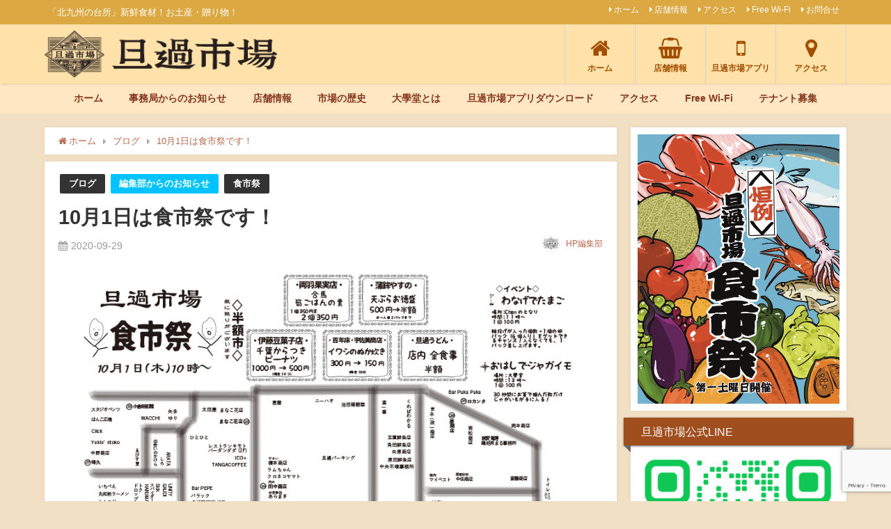

--- FILE ---
content_type: text/html; charset=UTF-8
request_url: https://www.tangaichiba.jp/shokuichisai-2020-10/
body_size: 18871
content:
<!DOCTYPE html>
<html lang="ja">
<head>
<meta charset="utf-8">
<meta http-equiv="X-UA-Compatible" content="IE=edge">
<meta name="viewport" content="width=device-width, initial-scale=1" />
<title>10月1日は食市祭です！ | 旦過市場｜北九州の台所〜福岡県北九州市</title>
<meta name="description" content="日もだいぶ早く落ちるようになりましたね。朝晩はすっかり涼しくなり、とても過ごしやすくなりました。あの暑かった日々が嘘のように、あっという間に秋が訪れた気がします。みなさんは熱中症など、お体の調子はいか">
<meta name="thumbnail" content="https://www.tangaichiba.jp/wp-content/uploads/2020/09/shokuichisai_2020-10-1-150x150.jpg" /><meta name="robots" content="archive, follow, index">
<!-- Diver OGP -->
<meta property="og:locale" content="ja_JP" />
<meta property="og:title" content="10月1日は食市祭です！" />
<meta property="og:description" content="日もだいぶ早く落ちるようになりましたね。朝晩はすっかり涼しくなり、とても過ごしやすくなりました。あの暑かった日々が嘘のように、あっという間に秋が訪れた気がします。みなさんは熱中症など、お体の調子はいか" />
<meta property="og:type" content="article" />
<meta property="og:url" content="https://www.tangaichiba.jp/shokuichisai-2020-10/" />
<meta property="og:image" content="https://www.tangaichiba.jp/wp-content/uploads/2020/09/shokuichisai_2020-10-1.jpg" />
<meta property="og:site_name" content="旦過市場｜北九州の台所〜福岡県北九州市" />
<meta name="twitter:site" content="tanga_ichiba" />
<meta name="twitter:card" content="summary_large_image" />
<meta name="twitter:title" content="10月1日は食市祭です！" />
<meta name="twitter:url" content="https://www.tangaichiba.jp/shokuichisai-2020-10/" />
<meta name="twitter:description" content="日もだいぶ早く落ちるようになりましたね。朝晩はすっかり涼しくなり、とても過ごしやすくなりました。あの暑かった日々が嘘のように、あっという間に秋が訪れた気がします。みなさんは熱中症など、お体の調子はいか" />
<meta name="twitter:image" content="https://www.tangaichiba.jp/wp-content/uploads/2020/09/shokuichisai_2020-10-1.jpg" />
<meta property="fb:admins" content="327330260764654">
<meta property="fb:app_id" content="385681850056671">
<!-- / Diver OGP -->
<link rel="canonical" href="https://www.tangaichiba.jp/shokuichisai-2020-10/">
<link rel="shortcut icon" href="https://www.tangaichiba.jp/wp-content/uploads/2020/07/favicon.ico">
<!--[if IE]>
		<link rel="shortcut icon" href="https://www.tangaichiba.jp/wp-content/uploads/2021/01/favicon-1.ico">
<![endif]-->
<link rel="apple-touch-icon" href="https://www.tangaichiba.jp/wp-content/uploads/2019/11/Tanga-Market_-Emblem.png" />
<meta name='robots' content='max-image-preview:large' />
<link rel='dns-prefetch' href='//cdnjs.cloudflare.com' />
<link rel='dns-prefetch' href='//www.google.com' />
<link rel='dns-prefetch' href='//s.w.org' />
<link rel="alternate" type="application/rss+xml" title="旦過市場｜北九州の台所〜福岡県北九州市 &raquo; フィード" href="https://www.tangaichiba.jp/feed/" />
<link rel="alternate" type="application/rss+xml" title="旦過市場｜北九州の台所〜福岡県北九州市 &raquo; コメントフィード" href="https://www.tangaichiba.jp/comments/feed/" />
<link rel='stylesheet'   href='https://www.tangaichiba.jp/wp-includes/css/dist/block-library/style.min.css?ver=5.8.3&#038;theme=4.7.6'  media='all'>
<link rel='stylesheet'   href='https://www.tangaichiba.jp/wp-content/plugins/contact-form-7/includes/css/styles.css?ver=5.5.6&#038;theme=4.7.6'  media='all'>
<link rel='stylesheet'   href='https://www.tangaichiba.jp/wp-content/plugins/wp-user-avatar/assets/css/frontend.min.css?ver=4.13.0&#038;theme=4.7.6'  media='all'>
<link rel='stylesheet'   href='https://www.tangaichiba.jp/wp-content/plugins/wp-user-avatar/assets/flatpickr/flatpickr.min.css?ver=4.13.0&#038;theme=4.7.6'  media='all'>
<link rel='stylesheet'   href='https://www.tangaichiba.jp/wp-content/plugins/wp-user-avatar/assets/select2/select2.min.css?ver=5.8.3&#038;theme=4.7.6'  media='all'>
<link rel='stylesheet'   href='https://www.tangaichiba.jp/wp-content/plugins/content-protector/assets/public/passster-public.min.css?ver=3.5.5.7&#038;theme=4.7.6'  media='all'>
<link rel='stylesheet'   href='https://www.tangaichiba.jp/wp-content/plugins/wp-media-category-management/css/wp-mcm-styles.css?ver=2.1.3.1&#038;theme=4.7.6'  media='all'>
<link rel='stylesheet'   href='https://www.tangaichiba.jp/wp-content/themes/diver/style.min.css?theme=4.7.6'  media='all'>
<link rel='stylesheet'   href='https://www.tangaichiba.jp/wp-content/themes/diver_child/style.css?theme=4.7.6'  media='all'>
<link rel='stylesheet'   href='https://cdnjs.cloudflare.com/ajax/libs/Swiper/4.5.0/css/swiper.min.css'  media='all'>
<script src='https://www.tangaichiba.jp/wp-includes/js/jquery/jquery.min.js?ver=3.6.0&#038;theme=4.7.6' id='jquery-core-js'></script>
<script src='https://www.tangaichiba.jp/wp-includes/js/jquery/jquery-migrate.min.js?ver=3.3.2&#038;theme=4.7.6' id='jquery-migrate-js'></script>
<script src='https://www.tangaichiba.jp/wp-content/plugins/wp-user-avatar/assets/flatpickr/flatpickr.min.js?ver=4.13.0&#038;theme=4.7.6' id='ppress-flatpickr-js'></script>
<script src='https://www.tangaichiba.jp/wp-content/plugins/wp-user-avatar/assets/select2/select2.min.js?ver=4.13.0&#038;theme=4.7.6' id='ppress-select2-js'></script>
<script src='https://www.tangaichiba.jp/wp-content/plugins/content-protector/assets/public/cookie.js?ver=5.8.3&#038;theme=4.7.6' id='passster-cookie-js'></script>
<script src='https://www.tangaichiba.jp/wp-content/plugins/content-protector/assets/public/captcha.js?ver=5.8.3&#038;theme=4.7.6' id='passster-captcha-js'></script>
<script type='text/javascript' id='passster-public-js-extra'>
/* <![CDATA[ */
var ps_ajax = {"ajax_url":"https:\/\/www.tangaichiba.jp\/wp-admin\/admin-ajax.php","days":"2","use_cookie":"on","no_ajax":"on","nonce":"f0d7baa494","hash_nonce":"98d7ce7fb8","logout_nonce":"003ff3944d","post_id":"1678","captcha_error":"\u3054\u3081\u3093\u306a\u3055\u3044\u3001\u95b2\u89a7\u3067\u304d\u307e\u305b\u3093\u3002","recaptcha_key":"","shortcodes":{"[passster-logout]":"[passster-logout]"},"permalink":"https:\/\/www.tangaichiba.jp\/shokuichisai-2020-10\/"};
/* ]]> */
</script>
<script src='https://www.tangaichiba.jp/wp-content/plugins/content-protector/assets/public/passster-public.min.js?ver=3.5.5.7&#038;theme=4.7.6' id='passster-public-js'></script>
<link rel="https://api.w.org/" href="https://www.tangaichiba.jp/wp-json/" /><link rel="alternate" type="application/json" href="https://www.tangaichiba.jp/wp-json/wp/v2/posts/1678" /><link rel="EditURI" type="application/rsd+xml" title="RSD" href="https://www.tangaichiba.jp/xmlrpc.php?rsd" />
<link rel="wlwmanifest" type="application/wlwmanifest+xml" href="https://www.tangaichiba.jp/wp-includes/wlwmanifest.xml" /> 
<meta name="generator" content="WordPress 5.8.3" />
<link rel='shortlink' href='https://www.tangaichiba.jp/?p=1678' />
<link rel="alternate" type="application/json+oembed" href="https://www.tangaichiba.jp/wp-json/oembed/1.0/embed?url=https%3A%2F%2Fwww.tangaichiba.jp%2Fshokuichisai-2020-10%2F" />
<link rel="alternate" type="text/xml+oembed" href="https://www.tangaichiba.jp/wp-json/oembed/1.0/embed?url=https%3A%2F%2Fwww.tangaichiba.jp%2Fshokuichisai-2020-10%2F&#038;format=xml" />
		<style>
		.passster-form {
			background: #F9F9F9;
			padding: 30px;
			margin: 0px;
		}
		.passster-form h4 {
			font-size: 20px;
			font-weight: 700;
			color: #6804cc;
		}
		.passster-form p {
			font-size: 14px;
			font-weight: 400;
			color: #000000;
		}
		.passster-submit, .passster-submit-recaptcha, .passster-submit-captcha {
			color: #FFFFFF !important;
			background: #6804cc !important;
		}
		.passster-submit:hover, .passster-submit-recaptcha:hover, .passster-submit-captcha:hover {
			color: #FFFFFF !important;
			background: #2e0557 !important;
		}                
		</style>
		      <script>
      (function(i,s,o,g,r,a,m){i['GoogleAnalyticsObject']=r;i[r]=i[r]||function(){(i[r].q=i[r].q||[]).push(arguments)},i[r].l=1*new Date();a=s.createElement(o),m=s.getElementsByTagName(o)[0];a.async=1;a.src=g;m.parentNode.insertBefore(a,m)})(window,document,'script','//www.google-analytics.com/analytics.js','ga');ga('create',"UA-77175905-1",'auto');ga('send','pageview');</script>
      <script type="application/ld+json">{
            "@context" : "http://schema.org",
            "@type" : "Article",
            "mainEntityOfPage":{ 
                  "@type":"WebPage", 
                  "@id":"https://www.tangaichiba.jp/shokuichisai-2020-10/" 
                }, 
            "headline" : "10月1日は食市祭です！",
            "author" : {
                 "@type" : "Person",
                 "name" : "HP編集部",
                 "url" : "https://www.tangaichiba.jp/author/manager/"
                 },
            "datePublished" : "2020-09-29T00:10:40+0900",
            "dateModified" : "2020-10-27T10:02:58+0900",
            "image" : {
                 "@type" : "ImageObject",
                 "url" : "https://www.tangaichiba.jp/wp-content/uploads/2020/09/shokuichisai_2020-10-1.jpg",
                 "width" : "799",
                 "height" : "561"
                 },
            "articleSection" : "ブログ",
            "url" : "https://www.tangaichiba.jp/shokuichisai-2020-10/",
            "publisher" : {
               "@type" : "Organization",
               "name" : "旦過市場｜北九州の台所〜福岡県北九州市"
              },
            "logo" : {
                 "@type" : "ImageObject",
                 "url" : "https://www.tangaichiba.jp/wp-content/uploads/2021/01/site_logo_350x70-1.png"}
            },
            "description" : "日もだいぶ早く落ちるようになりましたね。朝晩はすっかり涼しくなり、とても過ごしやすくなりました。あの暑かった日々が嘘のように、あっという間に秋が訪れた気がします。みなさんは熱中症など、お体の調子はいか"}</script><style>body{background-image:url()}</style><style>#onlynav ul ul,#nav_fixed #nav ul ul,.header-logo #nav ul ul{visibility:hidden;opacity:0;transition:.2s ease-in-out;transform:translateY(10px)}#onlynav ul ul ul,#nav_fixed #nav ul ul ul,.header-logo #nav ul ul ul{transform:translateX(-20px) translateY(0)}#onlynav ul li:hover>ul,#nav_fixed #nav ul li:hover>ul,.header-logo #nav ul li:hover>ul{visibility:visible;opacity:1;transform:translateY(0)}#onlynav ul ul li:hover>ul,#nav_fixed #nav ul ul li:hover>ul,.header-logo #nav ul ul li:hover>ul{transform:translateX(0) translateY(0)}</style><style>body{background-color:#f2e0c4;color:#333}a{color:#ba6a4e}a:hover{color:#ef762f}.content{color:#000}.content a{color:#db5151}.content a:hover{color:#f9f768}.header-wrap,#header ul.sub-menu,#header ul.children,#scrollnav,.description_sp{background:#ffe2aa;color:#754815}.header-wrap a,#scrollnav a,div.logo_title{color:#754815}.header-wrap a:hover,div.logo_title:hover{color:#c55}.drawer-nav-btn span{background-color:#754815}.drawer-nav-btn:before,.drawer-nav-btn:after{border-color:#754815}#scrollnav ul li a{background:rgba(255,255,255,.8);color:#505050}.header_small_menu{background:#dba841;color:#fff}.header_small_menu a{color:#fff}.header_small_menu a:hover{color:#ea783f}#nav_fixed.fixed,#nav_fixed #nav ul ul{background:#fff;color:#333}#nav_fixed.fixed a,#nav_fixed .logo_title{color:#755033}#nav_fixed.fixed a:hover{color:#ce7039}#nav_fixed .drawer-nav-btn:before,#nav_fixed .drawer-nav-btn:after{border-color:#755033}#nav_fixed .drawer-nav-btn span{background-color:#755033}#onlynav{background:#ffe7c4;color:#873a1f}#onlynav ul li a{color:#873a1f}#onlynav ul ul.sub-menu{background:#ffe7c4}#onlynav div>ul>li>a:before{border-color:#873a1f}#onlynav ul>li:hover>a:hover,#onlynav ul>li:hover>a,#onlynav ul>li:hover li:hover>a,#onlynav ul li:hover ul li ul li:hover>a{background:#f90404;color:#fff}#onlynav ul li ul li ul:before{border-left-color:#fff}#onlynav ul li:last-child ul li ul:before{border-right-color:#fff}#bigfooter{background:#fff;color:#333}#bigfooter a{color:#c94e36}#bigfooter a:hover{color:#e5906b}#footer{background:#f7cea0;color:#474747}#footer a{color:#9e3935}#footer a:hover{color:#9e3935}#sidebar .widget{background:#fff;color:#333}#sidebar .widget a{color:#9e3935}#sidebar .widget a:hover{color:#9e3935}.post-box-contents,#main-wrap #pickup_posts_container img,.hentry,#single-main .post-sub,.navigation,.single_thumbnail,.in_loop,#breadcrumb,.pickup-cat-list,.maintop-widget,.mainbottom-widget,#share_plz,.sticky-post-box,.catpage_content_wrap,.cat-post-main{background:#fff}.post-box{border-color:#eee}.drawer_content_title,.searchbox_content_title{background:#eee;color:#333}.drawer-nav,#header_search{background:#fff}.drawer-nav,.drawer-nav a,#header_search,#header_search a{color:#000}#footer_sticky_menu{background:rgba(255,255,255,.8)}.footermenu_col{background:rgba(255,255,255,.8);color:#333}a.page-numbers{background:#d8b8ad;color:#fff}.pagination .current{background:#966767;color:#f8fc00}</style><style>@media screen and (min-width:1201px){#main-wrap,.header-wrap .header-logo,.header_small_content,.bigfooter_wrap,.footer_content,.container_top_widget,.container_bottom_widget{width:90%}}@media screen and (max-width:1200px){#main-wrap,.header-wrap .header-logo,.header_small_content,.bigfooter_wrap,.footer_content,.container_top_widget,.container_bottom_widget{width:96%}}@media screen and (max-width:768px){#main-wrap,.header-wrap .header-logo,.header_small_content,.bigfooter_wrap,.footer_content,.container_top_widget,.container_bottom_widget{width:100%}}@media screen and (min-width:960px){#sidebar{width:310px}}</style><style>@media screen and (min-width:1201px){#main-wrap{width:90%}}@media screen and (max-width:1200px){#main-wrap{width:96%}}</style><link rel="icon" href="https://www.tangaichiba.jp/wp-content/uploads/2020/07/cropped-Favicon-32x32.png" sizes="32x32" />
<link rel="icon" href="https://www.tangaichiba.jp/wp-content/uploads/2020/07/cropped-Favicon-192x192.png" sizes="192x192" />
<link rel="apple-touch-icon" href="https://www.tangaichiba.jp/wp-content/uploads/2020/07/cropped-Favicon-180x180.png" />
<meta name="msapplication-TileImage" content="https://www.tangaichiba.jp/wp-content/uploads/2020/07/cropped-Favicon-270x270.png" />

<script src="https://www.youtube.com/iframe_api"></script>

</head>
<body itemscope="itemscope" itemtype="http://schema.org/WebPage" class="post-template-default single single-post postid-1678 single-format-standard wp-embed-responsive">

<!-- Facebook表示JavaScript SDK -->
<div id="fb-root"></div>
<script async defer crossorigin="anonymous" src="https://connect.facebook.net/ja_KS/sdk.js#xfbml=1&version=v16.0&appId=1513507555558890&autoLogAppEvents=1" nonce="nh16eH2o"></script>

<div id="container">
<!-- header -->
	<!-- lpページでは表示しない -->
	<div id="header" class="clearfix">
					<header class="header-wrap" role="banner" itemscope="itemscope" itemtype="http://schema.org/WPHeader">
			<div class="header_small_menu clearfix">
		<div class="header_small_content">
			<div id="description">「北九州の台所」新鮮食材！お土産・贈り物！</div>
			<nav class="header_small_menu_right" role="navigation" itemscope="itemscope" itemtype="http://scheme.org/SiteNavigationElement">
				<div class="menu-pc%e3%83%9f%e3%83%8b%e3%83%98%e3%83%83%e3%83%80%e3%83%bc%e3%83%a1%e3%83%8b%e3%83%a5%e3%83%bc-container"><ul id="menu-pc%e3%83%9f%e3%83%8b%e3%83%98%e3%83%83%e3%83%80%e3%83%bc%e3%83%a1%e3%83%8b%e3%83%a5%e3%83%bc" class="menu"><li id="menu-item-2439" class="menu-item menu-item-type-custom menu-item-object-custom menu-item-home menu-item-2439"><a href="https://www.tangaichiba.jp/">ホーム</a></li>
<li id="menu-item-2440" class="menu-item menu-item-type-post_type menu-item-object-page menu-item-2440"><a href="https://www.tangaichiba.jp/shop/">店舗情報</a></li>
<li id="menu-item-2442" class="menu-item menu-item-type-post_type menu-item-object-page menu-item-2442"><a href="https://www.tangaichiba.jp/access/">アクセス</a></li>
<li id="menu-item-4566" class="menu-item menu-item-type-post_type menu-item-object-page menu-item-4566"><a href="https://www.tangaichiba.jp/free-wifi/">Free Wi-Fi</a></li>
<li id="menu-item-2443" class="menu-item menu-item-type-post_type menu-item-object-page menu-item-2443"><a href="https://www.tangaichiba.jp/ask/">お問合せ</a></li>
</ul></div>			</nav>
		</div>
	</div>

			<div class="header-logo clearfix">
				<!-- 	<button type="button" class="drawer-toggle drawer-hamburger">
	  <span class="sr-only">toggle navigation</span>
	  <span class="drawer-hamburger-icon"></span>
	</button> -->

	<div class="drawer-nav-btn-wrap"><span class="drawer-nav-btn"><span></span></span></div>


	<div class="header_search"><a href="#header_search" class="header_search_btn" data-lity><div class="header_search_inner"><i class="fa fa-search" aria-hidden="true"></i><div class="header_search_title">SEARCH</div></div></a></div>

				<!-- /Navigation -->
				<div id="logo">
										<a href="https://www.tangaichiba.jp/">
													<img src="https://www.tangaichiba.jp/wp-content/uploads/2021/01/site_logo_350x70-1.png" alt="旦過市場｜北九州の台所〜福岡県北九州市">
											</a>
				</div>
				<div class="nav_in_btn">
	<ul>
			<li class="nav_in_btn_list_1"><a href="https://www.tangaichiba.jp/"  ><i class="fa fa-home"></i><span>ホーム</span></a></li>
			<li class="nav_in_btn_list_2"><a href="https://www.tangaichiba.jp/shop"  ><i class="fa fa-shopping-basket"></i><span>店舗情報</span></a></li>
			<li class="nav_in_btn_list_3"><a href="https://www.tangaichiba.jp/app-info/"  ><i class="fa fa-mobile-phone"></i><span>旦過市場アプリ</span></a></li>
			<li class="nav_in_btn_list_4"><a href="https://www.tangaichiba.jp/access"  ><i class="fa fa-map-marker"></i><span>アクセス</span></a></li>
		</ul>
</div>

			</div>
		</header>

		<nav id="scrollnav" class="inline-nospace" role="navigation" itemscope="itemscope" itemtype="http://scheme.org/SiteNavigationElement">
			<div class="menu-%e3%83%a2%e3%83%90%e3%82%a4%e3%83%ab%e3%83%88%e3%83%83%e3%83%97%e3%83%a1%e3%83%8b%e3%83%a5%e3%83%bc-container"><ul id="scroll-menu"><li id="menu-item-4405" class="menu-item menu-item-type-custom menu-item-object-custom menu-item-home menu-item-4405"><a href="https://www.tangaichiba.jp/">ホーム</a></li>
<li id="menu-item-4406" class="menu-item menu-item-type-post_type menu-item-object-page menu-item-4406"><a href="https://www.tangaichiba.jp/shop/">店舗情報</a></li>
<li id="menu-item-4407" class="menu-item menu-item-type-post_type menu-item-object-page menu-item-4407"><a href="https://www.tangaichiba.jp/lc/">マップ</a></li>
<li id="menu-item-4408" class="menu-item menu-item-type-post_type menu-item-object-page menu-item-4408"><a href="https://www.tangaichiba.jp/free-wifi/">Free Wi-Fi</a></li>
<li id="menu-item-4409" class="menu-item menu-item-type-post_type menu-item-object-page menu-item-4409"><a href="https://www.tangaichiba.jp/ask/">お問合せ</a></li>
<li id="menu-item-5027" class="menu-item menu-item-type-post_type menu-item-object-page menu-item-5027"><a href="https://www.tangaichiba.jp/parking-guide/">駐車場のご案内</a></li>
</ul></div>		</nav>
		
		<div id="nav_fixed">
		<div class="header-logo clearfix">
			<!-- Navigation -->
			<!-- 	<button type="button" class="drawer-toggle drawer-hamburger">
	  <span class="sr-only">toggle navigation</span>
	  <span class="drawer-hamburger-icon"></span>
	</button> -->

	<div class="drawer-nav-btn-wrap"><span class="drawer-nav-btn"><span></span></span></div>


	<div class="header_search"><a href="#header_search" class="header_search_btn" data-lity><div class="header_search_inner"><i class="fa fa-search" aria-hidden="true"></i><div class="header_search_title">SEARCH</div></div></a></div>

			<!-- /Navigation -->
			<div class="logo clearfix">
				<a href="https://www.tangaichiba.jp/">
											<img src="https://www.tangaichiba.jp/wp-content/uploads/2021/01/site_logo_350x70-1.png" alt="旦過市場｜北九州の台所〜福岡県北九州市">
									</a>
			</div>
				</div>
	</div>
							<nav id="onlynav" class="onlynav" role="navigation" itemscope="itemscope" itemtype="http://scheme.org/SiteNavigationElement">
				<div class="menu-pc%e3%83%98%e3%83%83%e3%83%80%e3%83%bc%e3%83%8a%e3%83%93%e3%82%b2%e3%83%bc%e3%82%b7%e3%83%a7%e3%83%b3-container"><ul id="onlynavul" class="menu"><li id="menu-item-36" class="menu-item menu-item-type-custom menu-item-object-custom menu-item-home menu-item-36"><a href="https://www.tangaichiba.jp/">ホーム</a></li>
<li id="menu-item-793" class="menu-item menu-item-type-custom menu-item-object-custom menu-item-793"><a href="https://www.tangaichiba.jp/category/information/">事務局からのお知らせ</a></li>
<li id="menu-item-1353" class="menu-item menu-item-type-post_type menu-item-object-page menu-item-has-children menu-item-1353"><a href="https://www.tangaichiba.jp/shop/">店舗情報</a>
<ul class="sub-menu">
	<li id="menu-item-636" class="menu-item menu-item-type-post_type menu-item-object-page menu-item-636"><a href="https://www.tangaichiba.jp/shop/shop-info-fish/">店舗情報【海産物】</a></li>
	<li id="menu-item-635" class="menu-item menu-item-type-post_type menu-item-object-page menu-item-635"><a href="https://www.tangaichiba.jp/shop/shop-info-vegetable/">店舗情報【野菜】</a></li>
	<li id="menu-item-634" class="menu-item menu-item-type-post_type menu-item-object-page menu-item-634"><a href="https://www.tangaichiba.jp/shop/shop-info-meat/">店舗情報【食肉】</a></li>
	<li id="menu-item-633" class="menu-item menu-item-type-post_type menu-item-object-page menu-item-633"><a href="https://www.tangaichiba.jp/shop/shop-info-daily-dish/">店舗情報【惣菜】</a></li>
	<li id="menu-item-632" class="menu-item menu-item-type-post_type menu-item-object-page menu-item-632"><a href="https://www.tangaichiba.jp/shop/shop-info-grocery/">店舗情報【乾物・食品材料】</a></li>
	<li id="menu-item-631" class="menu-item menu-item-type-post_type menu-item-object-page menu-item-631"><a href="https://www.tangaichiba.jp/shop/shop-info-fruit/">店舗情報【果物】</a></li>
	<li id="menu-item-630" class="menu-item menu-item-type-post_type menu-item-object-page menu-item-630"><a href="https://www.tangaichiba.jp/shop/shop-info-restaurant/">店舗情報【飲食店】</a></li>
	<li id="menu-item-629" class="menu-item menu-item-type-post_type menu-item-object-page menu-item-629"><a href="https://www.tangaichiba.jp/shop/shop-info-etc/">店舗情報【物販・その他】</a></li>
</ul>
</li>
<li id="menu-item-31" class="menu-item menu-item-type-post_type menu-item-object-page menu-item-has-children menu-item-31"><a href="https://www.tangaichiba.jp/about/">市場の歴史</a>
<ul class="sub-menu">
	<li id="menu-item-35" class="menu-item menu-item-type-post_type menu-item-object-page menu-item-35"><a href="https://www.tangaichiba.jp/about/about01/">旦過市場の生い立ち</a></li>
	<li id="menu-item-34" class="menu-item menu-item-type-post_type menu-item-object-page menu-item-34"><a href="https://www.tangaichiba.jp/about/about02/">「旦過」の由来</a></li>
	<li id="menu-item-33" class="menu-item menu-item-type-post_type menu-item-object-page menu-item-33"><a href="https://www.tangaichiba.jp/about/about03/">旦過市場発生以前（明治中期～）の小倉の様子</a></li>
	<li id="menu-item-32" class="menu-item menu-item-type-post_type menu-item-object-page menu-item-32"><a href="https://www.tangaichiba.jp/about/about04/">旦過市場の形成過程</a></li>
</ul>
</li>
<li id="menu-item-799" class="menu-item menu-item-type-custom menu-item-object-custom menu-item-has-children menu-item-799"><a>大學堂とは</a>
<ul class="sub-menu">
	<li id="menu-item-800" class="menu-item menu-item-type-custom menu-item-object-custom menu-item-800"><a target="_blank" rel="noopener" href="http://www.daigakudo.net/">大學堂ホームページ</a></li>
	<li id="menu-item-801" class="menu-item menu-item-type-custom menu-item-object-custom menu-item-801"><a target="_blank" rel="noopener" href="http://www.daigakudo.net/jimu.html">大學堂店長室</a></li>
	<li id="menu-item-802" class="menu-item menu-item-type-custom menu-item-object-custom menu-item-802"><a target="_blank" rel="noopener" href="http://www.daigakudo.net/daigaku/don.html">大學丼ってなんだ？</a></li>
	<li id="menu-item-803" class="menu-item menu-item-type-custom menu-item-object-custom menu-item-803"><a target="_blank" rel="noopener" href="http://www.daigakudo.net/joho.html">大學堂情報室</a></li>
</ul>
</li>
<li id="menu-item-2939" class="menu-item menu-item-type-custom menu-item-object-custom menu-item-2939"><a href="https://www.tangaichiba.jp/app-info/">旦過市場アプリダウンロード</a></li>
<li id="menu-item-2477" class="menu-item menu-item-type-custom menu-item-object-custom menu-item-has-children menu-item-2477"><a>アクセス</a>
<ul class="sub-menu">
	<li id="menu-item-780" class="menu-item menu-item-type-post_type menu-item-object-page menu-item-780"><a href="https://www.tangaichiba.jp/access/">アクセス</a></li>
	<li id="menu-item-5026" class="menu-item menu-item-type-post_type menu-item-object-page menu-item-5026"><a href="https://www.tangaichiba.jp/parking-guide/">駐車場のご案内</a></li>
	<li id="menu-item-2476" class="menu-item menu-item-type-post_type menu-item-object-page menu-item-2476"><a href="https://www.tangaichiba.jp/lc/">マップダウンロード</a></li>
</ul>
</li>
<li id="menu-item-4567" class="menu-item menu-item-type-post_type menu-item-object-page menu-item-4567"><a href="https://www.tangaichiba.jp/free-wifi/">Free Wi-Fi</a></li>
<li id="menu-item-4437" class="menu-item menu-item-type-post_type menu-item-object-post menu-item-4437"><a href="https://www.tangaichiba.jp/tanga_reborn/">テナント募集</a></li>
</ul></div>			</nav>
					</div>
	<div class="d_sp">
		</div>
	
	<div id="main-wrap">
	<!-- main -->
	
	<main id="single-main"  style="float:left;margin-right:-330px;padding-right:330px;" role="main">
									<!-- パンくず -->
				<ul id="breadcrumb" itemscope itemtype="http://schema.org/BreadcrumbList">
<li itemprop="itemListElement" itemscope itemtype="http://schema.org/ListItem"><a href="https://www.tangaichiba.jp/" itemprop="item"><span itemprop="name"><i class="fa fa-home" aria-hidden="true"></i> ホーム</span></a><meta itemprop="position" content="1" /></li><li itemprop="itemListElement" itemscope itemtype="http://schema.org/ListItem"><a href="https://www.tangaichiba.jp/category/blog/" itemprop="item"><span itemprop="name">ブログ</span></a><meta itemprop="position" content="2" /></li><li class="breadcrumb-title" itemprop="itemListElement" itemscope itemtype="http://schema.org/ListItem"><a href="https://www.tangaichiba.jp/shokuichisai-2020-10/" itemprop="item"><span itemprop="name">10月1日は食市祭です！</span></a><meta itemprop="position" content="3" /></li></ul> 
				<div id="content_area" class="fadeIn animated">
										<article id="post-1678" class="post-1678 post type-post status-publish format-standard has-post-thumbnail hentry category-blog category-information category-shokuichisai" >
						<header>
							<div class="post-meta clearfix">
								<div class="cat-tag">
																			<div class="single-post-category" style="background:"><a href="https://www.tangaichiba.jp/category/blog/" rel="category tag">ブログ</a></div>
																			<div class="single-post-category" style="background:#00c3ff"><a href="https://www.tangaichiba.jp/category/information/" rel="category tag">編集部からのお知らせ</a></div>
																			<div class="single-post-category" style="background:"><a href="https://www.tangaichiba.jp/category/shokuichisai/" rel="category tag">食市祭</a></div>
																										</div>

								<h1 class="single-post-title entry-title">10月1日は食市祭です！</h1>
								<div class="post-meta-bottom">
																	<time class="single-post-date published updated" datetime="2020-09-29"><i class="fa fa-calendar" aria-hidden="true"></i>2020-09-29</time>
																								
								</div>
																	<ul class="post-author vcard author">
									<li class="post-author-thum"><img alt='' src='https://www.tangaichiba.jp/wp-content/uploads/2020/07/cropped-Favicon-32x32.png' srcset='https://www.tangaichiba.jp/wp-content/uploads/2020/07/cropped-Favicon-150x150.png 2x' class='avatar avatar-25 photo' height='25' width='25' loading='lazy'/></li>
									<li class="post-author-name fn post-author"><a href="https://www.tangaichiba.jp/author/manager/">HP編集部</a>
									</li>
									</ul>
															</div>
							<figure class="single_thumbnail" ><img src="https://www.tangaichiba.jp/wp-content/uploads/2020/09/shokuichisai_2020-10-1.jpg" alt="10月1日は食市祭です！" width="799" height="561"></figure>

						</header>
						<section class="single-post-main">
																

								<div class="content">
																
<p>日もだいぶ早く落ちるようになりましたね。<br>朝晩はすっかり涼しくなり、とても過ごしやすくなりました。<br>あの暑かった日々が嘘のように、あっという間に秋が訪れた気がします。<br>みなさんは熱中症など、お体の調子はいかがでしたか？</p>
<p>この季節の変わり目は、体調を壊しやすい時期でもあります。<br>風邪を引きやすくなったり、咳やくしゃみが出やすくなったり、コロナもありますのでなかなか対応が大変ですよね。<br>夏バテが出る時期でもありますので、なんとなく体がだるいとか、寝起きがきついとか、気が乗らない日もあるかもしれませんね。</p>
<p>そんな中でもありますが、おそらく、あと１、２週間も乗り切れば、楽しい食の秋がやってきます！<br>旦過市場にはたくさんの秋の食材が集まってきていますよ！<br>１年で最も食の楽しみが大きい時期だと思いますので、ぜひぜひこの旦過店舗へご来場くださいね！<br>コロナでまだまだ不安は払拭されませんが、旦過市場は元気に営業しています！<br>では、今回もたくさんのご来場をお待ちしております♪</p>
<p><a href="https://www.tangaichiba.jp/wp-content/uploads/2020/09/shokuichisai_2020-10-1.jpg"><img loading="lazy" class="aligncenter wp-image-1679 size-medium" src="https://www.tangaichiba.jp/wp-content/uploads/2020/09/shokuichisai_2020-10-1-300x211.jpg" alt="旦過店舗・食市祭" width="300" height="211" srcset="https://www.tangaichiba.jp/wp-content/uploads/2020/09/shokuichisai_2020-10-1-300x211.jpg 300w, https://www.tangaichiba.jp/wp-content/uploads/2020/09/shokuichisai_2020-10-1-768x539.jpg 768w, https://www.tangaichiba.jp/wp-content/uploads/2020/09/shokuichisai_2020-10-1-450x316.jpg 450w, https://www.tangaichiba.jp/wp-content/uploads/2020/09/shokuichisai_2020-10-1.jpg 799w" sizes="(max-width: 300px) 100vw, 300px" /></a></p>
<p><a href="https://www.tangaichiba.jp/wp-content/uploads/2020/09/shokuichisai_2020-10-2.jpg"><img loading="lazy" class="aligncenter wp-image-1681 size-medium" src="https://www.tangaichiba.jp/wp-content/uploads/2020/09/shokuichisai_2020-10-2-300x210.jpg" alt="旦過店舗・食市祭" width="300" height="210" srcset="https://www.tangaichiba.jp/wp-content/uploads/2020/09/shokuichisai_2020-10-2-300x210.jpg 300w, https://www.tangaichiba.jp/wp-content/uploads/2020/09/shokuichisai_2020-10-2-768x538.jpg 768w, https://www.tangaichiba.jp/wp-content/uploads/2020/09/shokuichisai_2020-10-2-450x315.jpg 450w, https://www.tangaichiba.jp/wp-content/uploads/2020/09/shokuichisai_2020-10-2.jpg 799w" sizes="(max-width: 300px) 100vw, 300px" /></a></p>
<p>印刷用データ（PDF）はこちら　→　<a href="https://www.tangaichiba.jp/wp-content/uploads/2020/09/shokuichisai_2020-10-1.pdf" target="_blank" rel="noreferrer noopener" aria-label=" (opens in a new tab)">表面</a>　<a href="https://www.tangaichiba.jp/wp-content/uploads/2020/09/shokuichisai_2020-10-2.pdf" target="_blank" rel="noreferrer noopener" aria-label=" (opens in a new tab)">裏面</a></p>
								</div>

								
								<div class="bottom_ad clearfix">
																			
																</div>

								

<div class="share" >
			<div class="sns big c5">
			<ul class="clearfix">
			<!--Facebookボタン-->  
			    
			<li>
			<a class="facebook" href="https://www.facebook.com/share.php?u=https%3A%2F%2Fwww.tangaichiba.jp%2Fshokuichisai-2020-10%2F" onclick="window.open(this.href, 'FBwindow', 'width=650, height=450, menubar=no, toolbar=no, scrollbars=yes'); return false;"><i class="fa fa-facebook"></i><span class="sns_name">Facebook</span>
						</a>
			</li>
			
			<!--ツイートボタン-->
						<li> 
			<a class="twitter" target="blank" href="https://twitter.com/intent/tweet?url=https%3A%2F%2Fwww.tangaichiba.jp%2Fshokuichisai-2020-10%2F&text=10%E6%9C%881%E6%97%A5%E3%81%AF%E9%A3%9F%E5%B8%82%E7%A5%AD%E3%81%A7%E3%81%99%EF%BC%81&via=tanga_ichiba&tw_p=tweetbutton"><i class="fa fa-twitter"></i><span class="sns_name">Twitter</span>
						</a>
			</li>
			
			<!--はてブボタン--> 
			     
			<li>       
			<a class="hatebu" href="https://b.hatena.ne.jp/add?mode=confirm&url=https%3A%2F%2Fwww.tangaichiba.jp%2Fshokuichisai-2020-10%2F&title=10%E6%9C%881%E6%97%A5%E3%81%AF%E9%A3%9F%E5%B8%82%E7%A5%AD%E3%81%A7%E3%81%99%EF%BC%81" onclick="window.open(this.href, 'HBwindow', 'width=600, height=400, menubar=no, toolbar=no, scrollbars=yes'); return false;" target="_blank"><span class="sns_name">はてブ</span>
						</a>
			</li>
			

			<!--LINEボタン--> 
			
			<!--ポケットボタン-->  
			       
			<li>
			<a class="pocket" href="https://getpocket.com/edit?url=https%3A%2F%2Fwww.tangaichiba.jp%2Fshokuichisai-2020-10%2F&title=10%E6%9C%881%E6%97%A5%E3%81%AF%E9%A3%9F%E5%B8%82%E7%A5%AD%E3%81%A7%E3%81%99%EF%BC%81" onclick="window.open(this.href, 'FBwindow', 'width=550, height=350, menubar=no, toolbar=no, scrollbars=yes'); return false;"><i class="fa fa-get-pocket"></i><span class="sns_name">Pocket</span>
						</a></li>
			
			<!--Feedly-->  
			  
			     
			<li>
			<a class="feedly" href="https://feedly.com/i/subscription/feed%2Fhttps%3A%2F%2Fwww.tangaichiba.jp%2Ffeed" target="_blank"><i class="fa fa-rss" aria-hidden="true"></i><span class="sns_name">Feedly</span>
						</a></li>
						</ul>

		</div>
	</div>
								  <div class="post_footer_author_title">この記事を書いた人</div>
  <div class="post_footer_author clearfix">
  <div class="post_author_user clearfix vcard author">
    <div class="post_thum"><img alt='HP編集部' src='https://www.tangaichiba.jp/wp-content/uploads/2020/07/cropped-Favicon-150x150.png' srcset='https://www.tangaichiba.jp/wp-content/uploads/2020/07/cropped-Favicon-270x270.png 2x' class='avatar avatar-100 photo' height='100' width='100' loading='lazy'/>          <ul class="profile_sns">
                                      </ul>
    </div>
    <div class="post_author_user_meta">
      <div class="post-author fn"><a href="https://www.tangaichiba.jp/author/manager/">HP編集部</a></div>
      <div class="post-description"></div>
    </div>
  </div>
        <div class="post_footer_author_title_post">最近書いた記事</div>
    <div class="inline-nospace">
          <div class="author-post hvr-fade-post">
      <a href="https://www.tangaichiba.jp/%e3%80%90%e4%ba%88%e5%91%8a12-7%e9%96%8b%e5%82%ac%e3%80%91%e2%99%af%e3%81%a4%e3%81%be%e3%81%bf%e9%a3%9f%e3%81%84%e5%a4%a7%e4%bd%9c%e6%88%a6%ef%bc%81in%e6%97%a6%e9%81%8e%e5%b8%82%e5%a0%b4%e3%80%80/" title="【予告12/7開催】♯つまみ食い大作戦！in旦過市場　♯イベント概要を大公開！" rel="bookmark">
        <figure class="author-post-thumb post-box-thumbnail__wrap">
          <img src="[data-uri]" data-src="https://www.tangaichiba.jp/wp-content/themes/diver/images/noimage.gif" class="lazyload" alt="【予告12/7開催】♯つまみ食い大作戦！in旦過市場　♯イベント概要を大公開！">                    <div class="author-post-cat"><span style="background:#ff0000">店舗からのお知らせ</span></div>
        </figure>
        <div class="author-post-meta">
          <div class="author-post-title">【予告12/7開催】♯つまみ食い大作戦！in旦過市場　♯イベント概要を大公開！</div>
        </div>
      </a>
      </div>
            <div class="author-post hvr-fade-post">
      <a href="https://www.tangaichiba.jp/%e3%81%a4%e3%81%be%e3%81%bf%e9%a3%9f%e3%81%84%e5%a4%a7%e4%bd%9c%e6%88%a6%ef%bc%81in-%e6%97%a6%e9%81%8e%e5%b8%82%e5%a0%b4/" title="つまみ食い大作戦！in 旦過市場" rel="bookmark">
        <figure class="author-post-thumb post-box-thumbnail__wrap">
          <img src="[data-uri]" data-src="https://www.tangaichiba.jp/wp-content/uploads/2024/11/0f8c2dfe22dc76efbfd20c0f0562f072-150x150.png" width="150" height="150" class="lazyload" alt="つまみ食い大作戦！in 旦過市場">                    <div class="author-post-cat"><span style="background:#00c3ff">編集部からのお知らせ</span></div>
        </figure>
        <div class="author-post-meta">
          <div class="author-post-title">つまみ食い大作戦！in 旦過市場</div>
        </div>
      </a>
      </div>
            <div class="author-post hvr-fade-post">
      <a href="https://www.tangaichiba.jp/%e5%b8%ab%e8%b5%b0%e7%9b%ae%e5%89%8d-%e9%a3%9f%e5%b8%82%e7%a5%ad-%e9%96%8b%e5%82%ac%ef%bc%81/" title="師走目前 食市祭 開催！" rel="bookmark">
        <figure class="author-post-thumb post-box-thumbnail__wrap">
          <img src="[data-uri]" data-src="https://www.tangaichiba.jp/wp-content/uploads/2024/11/285ea4f175c335c410b8ae051b62e3de-150x150.jpg" width="150" height="150" class="lazyload" alt="師走目前 食市祭 開催！">                    <div class="author-post-cat"><span style="background:#00c3ff">編集部からのお知らせ</span></div>
        </figure>
        <div class="author-post-meta">
          <div class="author-post-title">師走目前 食市祭 開催！</div>
        </div>
      </a>
      </div>
            <div class="author-post hvr-fade-post">
      <a href="https://www.tangaichiba.jp/%e3%80%90%e3%83%9e%e3%82%b0%e3%83%ad%e3%81%ae%e6%97%a5-10%e6%9c%8810%e6%97%a5%e3%80%91%e4%b9%9d%e5%b7%9e%e3%81%be%e3%81%90%e3%82%8d-%e3%81%be%e3%81%90%e3%82%8d%e5%a4%a7%e6%bc%81%e7%a5%ad2024%e2%97%861/" title="【マグロの日/10月10日】九州まぐろ まぐろ大漁祭2024◆10月10日～10月12日◆" rel="bookmark">
        <figure class="author-post-thumb post-box-thumbnail__wrap">
          <img src="[data-uri]" data-src="https://www.tangaichiba.jp/wp-content/uploads/2024/10/IMG_20241009_193202_876-1024x768.jpg" class="lazyload" alt="【マグロの日/10月10日】九州まぐろ まぐろ大漁祭2024◆10月10日～10月12日◆">                    <div class="author-post-cat"><span style="background:#ff0000">店舗からのお知らせ</span></div>
        </figure>
        <div class="author-post-meta">
          <div class="author-post-title">【マグロの日/10月10日】九州まぐろ まぐろ大漁祭2024◆10月10日～10月12日◆</div>
        </div>
      </a>
      </div>
            </div>
      </div>
						</section>
						<footer class="article_footer">
							<!-- コメント -->
														<!-- 関連キーワード -->
							
							<!-- 関連記事 -->
							<div class="single_title"><span class="cat-link"><a href="https://www.tangaichiba.jp/category/blog/" rel="category tag">ブログ</a>, <a href="https://www.tangaichiba.jp/category/information/" rel="category tag">編集部からのお知らせ</a>, <a href="https://www.tangaichiba.jp/category/shokuichisai/" rel="category tag">食市祭</a></span>の関連記事</div>
<ul class="newpost_list inline-nospace">
			<li class="post_list_wrap clearfix hvr-fade-post">
		<a class="clearfix" href="https://www.tangaichiba.jp/%e3%81%a4%e3%81%be%e3%81%bf%e9%a3%9f%e3%81%84%e5%a4%a7%e4%bd%9c%e6%88%a6%ef%bc%81in-%e6%97%a6%e9%81%8e%e5%b8%82%e5%a0%b4/" title="つまみ食い大作戦！in 旦過市場" rel="bookmark">
		<figure class="post-box-thumbnail__wrap">
		<img src="[data-uri]" data-src="https://www.tangaichiba.jp/wp-content/uploads/2024/11/0f8c2dfe22dc76efbfd20c0f0562f072-150x150.png" width="150" height="150" class="lazyload" alt="つまみ食い大作戦！in 旦過市場">		</figure>
		<div class="meta">
		<div class="title">つまみ食い大作戦！in 旦過市場</div>
		<time class="date" datetime="2024-11-28">
		2024-11-28		</time>
		</div>
		</a>
		</li>
				<li class="post_list_wrap clearfix hvr-fade-post">
		<a class="clearfix" href="https://www.tangaichiba.jp/%e5%b8%ab%e8%b5%b0%e7%9b%ae%e5%89%8d-%e9%a3%9f%e5%b8%82%e7%a5%ad-%e9%96%8b%e5%82%ac%ef%bc%81/" title="師走目前 食市祭 開催！" rel="bookmark">
		<figure class="post-box-thumbnail__wrap">
		<img src="[data-uri]" data-src="https://www.tangaichiba.jp/wp-content/uploads/2024/11/285ea4f175c335c410b8ae051b62e3de-150x150.jpg" width="150" height="150" class="lazyload" alt="師走目前 食市祭 開催！">		</figure>
		<div class="meta">
		<div class="title">師走目前 食市祭 開催！</div>
		<time class="date" datetime="2024-11-20">
		2024-11-20		</time>
		</div>
		</a>
		</li>
				<li class="post_list_wrap clearfix hvr-fade-post">
		<a class="clearfix" href="https://www.tangaichiba.jp/%e8%a5%bf%e6%9d%91%e5%bf%a0%e5%86%99%e7%9c%9f%e5%b1%95%e3%80%80%e3%80%9c%e6%97%a6%e9%81%8e%e5%b8%82%e5%a0%b4%e3%81%a8%e7%94%9f%e3%81%8d%e3%82%8b%e3%80%9c/" title="西村忠写真展　〜旦過市場と生きる〜" rel="bookmark">
		<figure class="post-box-thumbnail__wrap">
		<img src="[data-uri]" data-src="https://www.tangaichiba.jp/wp-content/uploads/2024/05/24927-150x150.jpg" width="150" height="150" class="lazyload" alt="西村忠写真展　〜旦過市場と生きる〜">		</figure>
		<div class="meta">
		<div class="title">西村忠写真展　〜旦過市場と生きる〜</div>
		<time class="date" datetime="2024-05-03">
		2024-05-03		</time>
		</div>
		</a>
		</li>
		</ul>
													</footer>
					</article>
				</div>
				<!-- CTA -->
								<!-- navigation -->
									   <div class="p-entry__push">
    <div class="p-entry__pushLike lazyload" data-bg="https://www.tangaichiba.jp/wp-content/uploads/2020/09/shokuichisai_2020-10-1-300x211.jpg">
      <p>この記事が気に入ったら<br>フォローしよう</p>
      <div class="p-entry__pushButton">
        <div class="fb-like" data-href="https://www.facebook.com/pg/Tanga.Market/" data-layout="button_count" data-action="like" data-size="small" data-show-faces="true" data-share="false"></div>
      </div>
      <p class="p-entry__note">最新情報をお届けします！</p>
    </div>
  </div>

  <div class="p-entry__tw-follow">
    <div class="p-entry__tw-follow__cont">
      <p class="p-entry__tw-follow__item">Twitterでフォローお願いします！</p>
      <a href="https://twitter.com/tanga_ichiba" class="twitter-follow-button p-entry__tw-follow__item" data-show-count="false" data-size="large" data-show-screen-name="false">Follow tanga_ichiba</a>
      <script>!function(d,s,id){var js,fjs=d.getElementsByTagName(s)[0],p=/^http:/.test(d.location)?'http':'https';if(!d.getElementById(id)){js=d.createElement(s);js.id=id;js.src=p+'://platform.twitter.com/widgets.js';fjs.parentNode.insertBefore(js,fjs);}}(document, 'script', 'twitter-wjs');</script>
    </div>
  </div>
 											<div class="wrap-post-title">店舗ピックアップ</div>

<div id="pickup_posts_container" class="swiper-container">
	<ul class="swiper-wrapper">

<li class="pickup_post_list swiper-slide">
	<a class="clearfix" href="https://www.tangaichiba.jp/souou-suisan/" title="颯王水産">
	<img src="[data-uri]" data-src="https://www.tangaichiba.jp/wp-content/uploads/2016/04/souou-225x300.jpg" width="225" height="300" class="lazyload" alt="颯王水産">	<span class="pickup-cat" style="">店舗情報</span>
	 
		<div class="meta">
			<div class="pickup-title">颯王水産</div>
							<span class="pickup-dt">2016-04-15</span>
					</div>
		</a>
</li>
<li class="pickup_post_list swiper-slide">
	<a class="clearfix" href="https://www.tangaichiba.jp/noguchi/" title="野口生花店">
	<img src="[data-uri]" data-src="https://www.tangaichiba.jp/wp-content/uploads/2016/04/Noguchi_Seikaten.jpg" class="lazyload" alt="野口生花店">	<span class="pickup-cat" style="">店舗情報</span>
	 
		<div class="meta">
			<div class="pickup-title">野口生花店</div>
							<span class="pickup-dt">2016-04-15</span>
					</div>
		</a>
</li>
<li class="pickup_post_list swiper-slide">
	<a class="clearfix" href="https://www.tangaichiba.jp/kajihara-kujira/" title="かじはら鯨店">
	<img src="[data-uri]" data-src="/wp-content/uploads/shop_img/kajiharakujira.jpg" class="lazyload" alt="かじはら鯨店">	<span class="pickup-cat" style="">店舗情報</span>
	 
		<div class="meta">
			<div class="pickup-title">かじはら鯨店</div>
							<span class="pickup-dt">2016-04-15</span>
					</div>
		</a>
</li>
<li class="pickup_post_list swiper-slide">
	<a class="clearfix" href="https://www.tangaichiba.jp/okamoto/" title="岡本商店">
	<img src="[data-uri]" data-src="/wp-content/uploads/shop_img/okamoto.jpg" class="lazyload" alt="岡本商店">	<span class="pickup-cat" style="">店舗情報</span>
	 
		<div class="meta">
			<div class="pickup-title">岡本商店</div>
							<span class="pickup-dt">2016-04-15</span>
					</div>
		</a>
</li>
<li class="pickup_post_list swiper-slide">
	<a class="clearfix" href="https://www.tangaichiba.jp/kurose/" title="かしわ屋くろせ">
	<img src="[data-uri]" data-src="/wp-content/uploads/shop_img/kurose.jpg" class="lazyload" alt="かしわ屋くろせ">	<span class="pickup-cat" style="">店舗情報</span>
	 
		<div class="meta">
			<div class="pickup-title">かしわ屋くろせ</div>
							<span class="pickup-dt">2016-04-15</span>
					</div>
		</a>
</li>
<li class="pickup_post_list swiper-slide">
	<a class="clearfix" href="https://www.tangaichiba.jp/yagi/" title="フルーツショップ八木">
	<img src="[data-uri]" data-src="/wp-content/uploads/shop_img/yagi.jpg" class="lazyload" alt="フルーツショップ八木">	<span class="pickup-cat" style="">店舗情報</span>
	 
		<div class="meta">
			<div class="pickup-title">フルーツショップ八木</div>
							<span class="pickup-dt">2016-04-15</span>
					</div>
		</a>
</li>
<li class="pickup_post_list swiper-slide">
	<a class="clearfix" href="https://www.tangaichiba.jp/lokanta/" title="ごはんやさん　ロカンタ">
	<img src="[data-uri]" data-src="/wp-content/uploads/shop_img/lokanta.jpg" class="lazyload" alt="ごはんやさん　ロカンタ">	<span class="pickup-cat" style="">店舗情報</span>
	 
		<div class="meta">
			<div class="pickup-title">ごはんやさん　ロカンタ</div>
							<span class="pickup-dt">2016-04-15</span>
					</div>
		</a>
</li>
<li class="pickup_post_list swiper-slide">
	<a class="clearfix" href="https://www.tangaichiba.jp/saito/" title="斉藤商店">
	<img src="[data-uri]" data-src="/wp-content/uploads/shop_img/saitou.jpg" class="lazyload" alt="斉藤商店">	<span class="pickup-cat" style="">店舗情報</span>
	 
		<div class="meta">
			<div class="pickup-title">斉藤商店</div>
							<span class="pickup-dt">2016-04-15</span>
					</div>
		</a>
</li>
</ul>
    <div class="swiper-pagination"></div>
    <div class="swiper-button-prev"></div>
    <div class="swiper-button-next"></div>

</div>								<div class="post-sub">
					<!-- bigshare -->
					<!-- rabdom_posts(bottom) -->
					  <div class="single_title">おすすめの記事</div>
  <section class="recommend-post inline-nospace">
            <article role="article" class="single-recommend clearfix hvr-fade-post" style="">
          <a class="clearfix" href="https://www.tangaichiba.jp/cleaning/" title="今回も無事に清掃が完了しました！" rel="bookmark">
          <figure class="recommend-thumb post-box-thumbnail__wrap">
              <img src="[data-uri]" data-src="https://www.tangaichiba.jp/wp-content/uploads/2016/07/IMG_2925-150x150.jpg" width="150" height="150" class="lazyload" alt="今回も無事に清掃が完了しました！">                        <div class="recommend-cat" style="background:#00c3ff">編集部からのお知らせ</div>
          </figure>
          <section class="recommend-meta">
            <div class="recommend-title">
                  今回も無事に清掃が完了しました！            </div>
            <div class="recommend-desc">隔月で行われている旦過市場大清掃。今回も各お店が協力しあい清掃が終わりました。道路全体に洗浄剤入りの水を流し、デッキブラシでゴシゴシ洗った後...</div>
          </section>
          </a>
        </article>
              <article role="article" class="single-recommend clearfix hvr-fade-post" style="">
          <a class="clearfix" href="https://www.tangaichiba.jp/%e6%97%a6%e9%81%8e%e5%9c%9f%e6%9b%9c%e5%b8%82%e2%80%bb%e5%88%a9%e6%a0%b9%e9%a3%9f%e8%82%89/" title="旦過土曜市※利根食肉" rel="bookmark">
          <figure class="recommend-thumb post-box-thumbnail__wrap">
              <img src="[data-uri]" data-src="https://www.tangaichiba.jp/wp-content/uploads/2021/04/IMG_20210403_105131-1024x768.jpg" class="lazyload" alt="旦過土曜市※利根食肉">                        <div class="recommend-cat" style="background:#ff0000">店舗からのお知らせ</div>
          </figure>
          <section class="recommend-meta">
            <div class="recommend-title">
                  旦過土曜市※利根食肉            </div>
            <div class="recommend-desc">国産黒毛和牛ももばら/100gあたり/550円 ♯すき焼きオススメ♯春ゴボウも入れると美味♯レモンステーキ♯春野菜と炒めても 利根食肉 旦過...</div>
          </section>
          </a>
        </article>
              <article role="article" class="single-recommend clearfix hvr-fade-post" style="">
          <a class="clearfix" href="https://www.tangaichiba.jp/%e6%b4%8b%e8%8f%93%e5%ad%90-%e3%83%89%e3%83%ac%e3%82%b9%e3%83%87%e3%83%b3%e3%80%80%e6%9c%ac%e6%97%a5%e9%96%8b%e5%ba%97/" title="洋菓子.ドレスデン　本日開店." rel="bookmark">
          <figure class="recommend-thumb post-box-thumbnail__wrap">
              <img src="[data-uri]" data-src="https://www.tangaichiba.jp/wp-content/themes/diver/images/noimage.gif" class="lazyload" alt="洋菓子.ドレスデン　本日開店.">                        <div class="recommend-cat" style="background:#ff0000">店舗からのお知らせ</div>
          </figure>
          <section class="recommend-meta">
            <div class="recommend-title">
                  洋菓子.ドレスデン　本日開店.            </div>
            <div class="recommend-desc">本日より開店致しました. 市場の先輩諸氏のように地域に愛される名店となれるよう頑張ります. ご贔屓下さい. ♯ホールケーキ♯パウンドケーキ♯...</div>
          </section>
          </a>
        </article>
            </section>
									</div>
						</main>

	<!-- /main -->
		<!-- sidebar -->
	<div id="sidebar" style="float:right;" role="complementary">
		<div class="sidebar_content">
						<div id="custom_html-4" class="widget_text widget widget_custom_html"><div class="textwidget custom-html-widget"><div style="text-align: center;">
<img class="aligncenter wp-image-1669 size-full" src="https://www.tangaichiba.jp/wp-content/uploads/2023/10/3A5A4F31BAED3396ECDF509CEE90AD05345D9A8D.jpg" alt="旦過市場　食市祭" width="100%" height="" />
</div></div></div><div id="custom_html-25" class="widget_text widget widget_custom_html"><div class="widgettitle">旦過市場公式LINE</div><div class="textwidget custom-html-widget"><a href="https://liff.line.me/1645278921-kWRPP32q/?accountId=663kmfaw" target="_blank" rel="noopener"><img src="https://www.tangaichiba.jp/wp-content/uploads/2023/11/59f26cb1456cb412ebbd37dd17630bf6.png"></a></div></div><div id="custom_html-5" class="widget_text widget widget_custom_html"><div class="textwidget custom-html-widget"><a href="https://www.tangaichiba.jp/lc"><img class="aligncenter wp-image-1411 size-full" src="https://www.tangaichiba.jp/wp-content/uploads/2024/03/MAP_Download_03.png" alt="" width="100%" height="" /></a></div></div><div id="custom_html-7" class="widget_text widget widget_custom_html"><div class="widgettitle">大學堂制作ムービー</div><div class="textwidget custom-html-widget"><div style="text-align: center;"><iframe width="" height="" src="https://www.youtube.com/embed/8FN09avxru4" frameborder="0" allowfullscreen></iframe></div></div></div><div id="custom_html-8" class="widget_text widget widget_custom_html"><div class="textwidget custom-html-widget"><div align="center">
<a href="http://www.city.kitakyushu.lg.jp/" target="_blank" rel="noopener"><img src="https://www.tangaichiba.jp/wp-content/uploads/banner/kitakyusyu-city-banner.gif"></a>
<br />
<a href="http://www.uomachi.or.jp/" target="_blank" rel="noopener"><img src="https://www.tangaichiba.jp/wp-content/uploads/banner/uomachi.gif"></a>
<br />
<a href="http://www.kokura-castle.jp/" target="_blank" rel="noopener"><img src="https://www.tangaichiba.jp/wp-content/uploads/banner/kokura_castle.jpg"></a>
<br />
<a href="http://www.kcta.or.jp/" target="_blank" rel="noopener"><img src="https://www.tangaichiba.jp/wp-content/uploads/banner/banner-kcta.png"></a>
<br />
<a href="http://www.station-hotel.com/" target="_blank" rel="noopener"><img src="https://www.tangaichiba.jp/wp-content/uploads/banner/station_hotel_kokura.gif"></a>
</div></div></div><div id="custom_html-18" class="widget_text widget widget_custom_html"><div class="textwidget custom-html-widget"><div align="center">
<a href="https://www.youtube.com/playlist?list=PL2z9ctKxAtpXtkLucHQKiWwvcYlf_LEe5" target="_blank" rel="noopener">
<img class="aligncenter wp-image-1411 size-full" src="https://www.tangaichiba.jp/wp-content/uploads/2022/02/Channel884.png" alt="" width="100%" height="" />
</a>
</div></div></div><div id="custom_html-23" class="widget_text widget widget_custom_html"><div class="textwidget custom-html-widget"><div style="text-align: center;"><a href="https://jsbs2012.jp/date/" target="_blank" rel="noopener"><img src="https://wedding.jsbs2012.jp/logo/market_a.jpg" alt="縁結び大学" style="margin: 0 0 5px;" /></a><br><a href="https://jsbs2012.jp/date/tangaichiba" target="_blank" rel="noopener"> 縁結び大学のインタビューはコチラ
 </a></div></div></div>						<div id="fix_sidebar">
															</div>
		</div>
	</div>
	<!-- /sidebar -->

</div>
					<div class="container_bottom_widget">
				<div class="container_bottom_widget_content clearfix">
				<div id="custom_html-26" class="widget_text widget containerbottom-widget containerwidget widget_custom_html"><div class="textwidget custom-html-widget"><div>
<hr>
</div></div></div><div id="media_gallery-4" class="widget containerbottom-widget containerwidget widget_media_gallery">
		<style type="text/css">
			#gallery-1 {
				margin: auto;
			}
			#gallery-1 .gallery-item {
				float: left;
				margin-top: 10px;
				text-align: center;
				width: 25%;
			}
			#gallery-1 img {
				border: 2px solid #cfcfcf;
			}
			#gallery-1 .gallery-caption {
				margin-left: 0;
			}
			/* see gallery_shortcode() in wp-includes/media.php */
		</style>
		<div id='gallery-1' class='gallery galleryid-1678 gallery-columns-4 gallery-size-medium'><dl class='gallery-item'>
			<dt class='gallery-icon landscape'>
				<a href='https://www.tangaichiba.jp/wp-content/uploads/2024/12/641D297A-869E-4367-BFDB-3AC762F4F4D3_1_105_c.jpeg'><img width="300" height="225" src="https://www.tangaichiba.jp/wp-content/uploads/2024/12/641D297A-869E-4367-BFDB-3AC762F4F4D3_1_105_c-300x225.jpeg" class="attachment-medium size-medium" alt="" loading="lazy" srcset="https://www.tangaichiba.jp/wp-content/uploads/2024/12/641D297A-869E-4367-BFDB-3AC762F4F4D3_1_105_c-300x225.jpeg 300w, https://www.tangaichiba.jp/wp-content/uploads/2024/12/641D297A-869E-4367-BFDB-3AC762F4F4D3_1_105_c-768x576.jpeg 768w, https://www.tangaichiba.jp/wp-content/uploads/2024/12/641D297A-869E-4367-BFDB-3AC762F4F4D3_1_105_c.jpeg 1024w" sizes="(max-width: 300px) 100vw, 300px" /></a>
			</dt></dl><dl class='gallery-item'>
			<dt class='gallery-icon landscape'>
				<a href='https://www.tangaichiba.jp/wp-content/uploads/2024/12/7F4FCC2F-91E2-4D28-A14A-CEC3AFD36DCF_1_105_c.jpeg'><img width="300" height="225" src="https://www.tangaichiba.jp/wp-content/uploads/2024/12/7F4FCC2F-91E2-4D28-A14A-CEC3AFD36DCF_1_105_c-300x225.jpeg" class="attachment-medium size-medium" alt="" loading="lazy" srcset="https://www.tangaichiba.jp/wp-content/uploads/2024/12/7F4FCC2F-91E2-4D28-A14A-CEC3AFD36DCF_1_105_c-300x225.jpeg 300w, https://www.tangaichiba.jp/wp-content/uploads/2024/12/7F4FCC2F-91E2-4D28-A14A-CEC3AFD36DCF_1_105_c-768x576.jpeg 768w, https://www.tangaichiba.jp/wp-content/uploads/2024/12/7F4FCC2F-91E2-4D28-A14A-CEC3AFD36DCF_1_105_c.jpeg 1024w" sizes="(max-width: 300px) 100vw, 300px" /></a>
			</dt></dl><dl class='gallery-item'>
			<dt class='gallery-icon landscape'>
				<a href='https://www.tangaichiba.jp/wp-content/uploads/2024/12/7D77638F-51CB-4B6D-9A8A-4D300017D66C_1_105_c.jpeg'><img width="300" height="225" src="https://www.tangaichiba.jp/wp-content/uploads/2024/12/7D77638F-51CB-4B6D-9A8A-4D300017D66C_1_105_c-300x225.jpeg" class="attachment-medium size-medium" alt="" loading="lazy" srcset="https://www.tangaichiba.jp/wp-content/uploads/2024/12/7D77638F-51CB-4B6D-9A8A-4D300017D66C_1_105_c-300x225.jpeg 300w, https://www.tangaichiba.jp/wp-content/uploads/2024/12/7D77638F-51CB-4B6D-9A8A-4D300017D66C_1_105_c-768x576.jpeg 768w, https://www.tangaichiba.jp/wp-content/uploads/2024/12/7D77638F-51CB-4B6D-9A8A-4D300017D66C_1_105_c.jpeg 1024w" sizes="(max-width: 300px) 100vw, 300px" /></a>
			</dt></dl><dl class='gallery-item'>
			<dt class='gallery-icon landscape'>
				<a href='https://www.tangaichiba.jp/wp-content/uploads/2024/12/2B315FA6-11B2-4BA1-A5C9-3C0F8C1FC08D_1_105_c.jpeg'><img width="300" height="225" src="https://www.tangaichiba.jp/wp-content/uploads/2024/12/2B315FA6-11B2-4BA1-A5C9-3C0F8C1FC08D_1_105_c-300x225.jpeg" class="attachment-medium size-medium" alt="" loading="lazy" srcset="https://www.tangaichiba.jp/wp-content/uploads/2024/12/2B315FA6-11B2-4BA1-A5C9-3C0F8C1FC08D_1_105_c-300x225.jpeg 300w, https://www.tangaichiba.jp/wp-content/uploads/2024/12/2B315FA6-11B2-4BA1-A5C9-3C0F8C1FC08D_1_105_c-768x576.jpeg 768w, https://www.tangaichiba.jp/wp-content/uploads/2024/12/2B315FA6-11B2-4BA1-A5C9-3C0F8C1FC08D_1_105_c.jpeg 1024w" sizes="(max-width: 300px) 100vw, 300px" /></a>
			</dt></dl><br style="clear: both" /><dl class='gallery-item'>
			<dt class='gallery-icon landscape'>
				<a href='https://www.tangaichiba.jp/wp-content/uploads/2024/12/835C84C0-8576-48FA-B5D9-31994F32875E_1_105_c.jpeg'><img width="300" height="225" src="https://www.tangaichiba.jp/wp-content/uploads/2024/12/835C84C0-8576-48FA-B5D9-31994F32875E_1_105_c-300x225.jpeg" class="attachment-medium size-medium" alt="" loading="lazy" srcset="https://www.tangaichiba.jp/wp-content/uploads/2024/12/835C84C0-8576-48FA-B5D9-31994F32875E_1_105_c-300x225.jpeg 300w, https://www.tangaichiba.jp/wp-content/uploads/2024/12/835C84C0-8576-48FA-B5D9-31994F32875E_1_105_c-768x576.jpeg 768w, https://www.tangaichiba.jp/wp-content/uploads/2024/12/835C84C0-8576-48FA-B5D9-31994F32875E_1_105_c.jpeg 1024w" sizes="(max-width: 300px) 100vw, 300px" /></a>
			</dt></dl><dl class='gallery-item'>
			<dt class='gallery-icon landscape'>
				<a href='https://www.tangaichiba.jp/wp-content/uploads/2024/12/091D2E46-157F-4FC1-9070-A7F325A8901A_1_105_c.jpeg'><img width="300" height="225" src="https://www.tangaichiba.jp/wp-content/uploads/2024/12/091D2E46-157F-4FC1-9070-A7F325A8901A_1_105_c-300x225.jpeg" class="attachment-medium size-medium" alt="" loading="lazy" srcset="https://www.tangaichiba.jp/wp-content/uploads/2024/12/091D2E46-157F-4FC1-9070-A7F325A8901A_1_105_c-300x225.jpeg 300w, https://www.tangaichiba.jp/wp-content/uploads/2024/12/091D2E46-157F-4FC1-9070-A7F325A8901A_1_105_c-768x576.jpeg 768w, https://www.tangaichiba.jp/wp-content/uploads/2024/12/091D2E46-157F-4FC1-9070-A7F325A8901A_1_105_c.jpeg 1024w" sizes="(max-width: 300px) 100vw, 300px" /></a>
			</dt></dl><dl class='gallery-item'>
			<dt class='gallery-icon landscape'>
				<a href='https://www.tangaichiba.jp/wp-content/uploads/2024/12/F7F21FCC-8654-4BF5-9028-8F6583E1D61F_1_105_c.jpeg'><img width="300" height="200" src="https://www.tangaichiba.jp/wp-content/uploads/2024/12/F7F21FCC-8654-4BF5-9028-8F6583E1D61F_1_105_c-300x200.jpeg" class="attachment-medium size-medium" alt="" loading="lazy" srcset="https://www.tangaichiba.jp/wp-content/uploads/2024/12/F7F21FCC-8654-4BF5-9028-8F6583E1D61F_1_105_c-300x200.jpeg 300w, https://www.tangaichiba.jp/wp-content/uploads/2024/12/F7F21FCC-8654-4BF5-9028-8F6583E1D61F_1_105_c-1024x683.jpeg 1024w, https://www.tangaichiba.jp/wp-content/uploads/2024/12/F7F21FCC-8654-4BF5-9028-8F6583E1D61F_1_105_c-768x512.jpeg 768w, https://www.tangaichiba.jp/wp-content/uploads/2024/12/F7F21FCC-8654-4BF5-9028-8F6583E1D61F_1_105_c.jpeg 1086w" sizes="(max-width: 300px) 100vw, 300px" /></a>
			</dt></dl><dl class='gallery-item'>
			<dt class='gallery-icon landscape'>
				<a href='https://www.tangaichiba.jp/wp-content/uploads/2024/12/709435D2-6BE2-4748-A68F-E0246D85197D_1_105_c.jpeg'><img width="300" height="200" src="https://www.tangaichiba.jp/wp-content/uploads/2024/12/709435D2-6BE2-4748-A68F-E0246D85197D_1_105_c-300x200.jpeg" class="attachment-medium size-medium" alt="" loading="lazy" srcset="https://www.tangaichiba.jp/wp-content/uploads/2024/12/709435D2-6BE2-4748-A68F-E0246D85197D_1_105_c-300x200.jpeg 300w, https://www.tangaichiba.jp/wp-content/uploads/2024/12/709435D2-6BE2-4748-A68F-E0246D85197D_1_105_c-1024x683.jpeg 1024w, https://www.tangaichiba.jp/wp-content/uploads/2024/12/709435D2-6BE2-4748-A68F-E0246D85197D_1_105_c-768x512.jpeg 768w, https://www.tangaichiba.jp/wp-content/uploads/2024/12/709435D2-6BE2-4748-A68F-E0246D85197D_1_105_c.jpeg 1086w" sizes="(max-width: 300px) 100vw, 300px" /></a>
			</dt></dl><br style="clear: both" /><dl class='gallery-item'>
			<dt class='gallery-icon landscape'>
				<a href='https://www.tangaichiba.jp/wp-content/uploads/2024/12/92FBCFA0-EACC-413C-83C8-29C49E0403F9_1_105_c.jpeg'><img width="300" height="200" src="https://www.tangaichiba.jp/wp-content/uploads/2024/12/92FBCFA0-EACC-413C-83C8-29C49E0403F9_1_105_c-300x200.jpeg" class="attachment-medium size-medium" alt="" loading="lazy" srcset="https://www.tangaichiba.jp/wp-content/uploads/2024/12/92FBCFA0-EACC-413C-83C8-29C49E0403F9_1_105_c-300x200.jpeg 300w, https://www.tangaichiba.jp/wp-content/uploads/2024/12/92FBCFA0-EACC-413C-83C8-29C49E0403F9_1_105_c-1024x683.jpeg 1024w, https://www.tangaichiba.jp/wp-content/uploads/2024/12/92FBCFA0-EACC-413C-83C8-29C49E0403F9_1_105_c-768x512.jpeg 768w, https://www.tangaichiba.jp/wp-content/uploads/2024/12/92FBCFA0-EACC-413C-83C8-29C49E0403F9_1_105_c.jpeg 1086w" sizes="(max-width: 300px) 100vw, 300px" /></a>
			</dt></dl>
			<br style='clear: both' />
		</div>
</div>				</div>
			</div>
				</div>
		<!-- /container -->
		
			<!-- Big footer -->
				<div id="bigfooter">
		<div class="bigfooter_wrap clearfix">
			<div class="bigfooter_colomn col3">
				<div id="custom_html-9" class="widget_text widget bigfooter_col widget_custom_html"><div class="textwidget custom-html-widget"><h2>旦過市場</h2>
<iframe src="https://www.google.com/maps/embed?pb=!1m18!1m12!1m3!1d358.7810853770461!2d130.8794101891045!3d33.881388454530494!2m3!1f0!2f0!3f0!3m2!1i1024!2i768!4f13.1!3m3!1m2!1s0x3543bf52e5a04e5f%3A0xfefdb0c98463ffe9!2z5pem6YGO5biC5aC0!5e0!3m2!1sja!2sjp!4v1611689847506!5m2!1sja!2sjp" width="100%" height="450" frameborder="0" style="border:0;" allowfullscreen="" aria-hidden="false" tabindex="0"></iframe></div></div>			</div>
			<div class="bigfooter_colomn col3">
				<div id="custom_html-24" class="widget_text widget bigfooter_col widget_custom_html"><div class="textwidget custom-html-widget"><h2>旦過青空市場</h2>
<iframe src="https://www.google.com/maps/embed?pb=!1m18!1m12!1m3!1d207.01916669404767!2d130.8798404916965!3d33.88175502101026!2m3!1f0!2f0!3f0!3m2!1i1024!2i768!4f13.1!3m3!1m2!1s0x3543bf9d3bf07f2b%3A0xb1c990515eca9b54!2z5pem6YGO6Z2S56m65biC5aC0!5e0!3m2!1sja!2sjp!4v1698255140831!5m2!1sja!2sjp" width="600" height="450" style="border:0;" allowfullscreen="" loading="lazy" referrerpolicy="no-referrer-when-downgrade"></iframe></div></div>			</div>
						<div class="bigfooter_colomn col3">
				<div id="custom_html-12" class="widget_text widget bigfooter_col widget_custom_html"><div class="textwidget custom-html-widget"><img class="wp-image-2224 size-full" src="https://test01.tangaichiba.jp/wp-content/uploads/2021/01/Logo_1C_500px.png" alt="旦過市場商店街公式ロゴ" width="500" height="394" />
<div>旦過市場商店街<br />
〒802-0082<br />
福岡県小倉北区古船場町1-35 商工貿易会館 6F<br />
電話：093-513-1555<br />
HP：<a href="https://tangaichiba.jp/">https://tangaichiba.jp/</a></div></div></div>			</div>
		</div>
	</div>
			<!-- /Big footer -->

			<!-- footer -->
			<footer id="footer">
				<div class="footer_content clearfix">
					<nav class="footer_navi" role="navigation">
						<div class="menu-%e3%83%95%e3%83%83%e3%82%bf%e3%83%bc%e3%81%ae%e3%83%a1%e3%83%8b%e3%83%a5%e3%83%bc-container"><ul id="menu-%e3%83%95%e3%83%83%e3%82%bf%e3%83%bc%e3%81%ae%e3%83%a1%e3%83%8b%e3%83%a5%e3%83%bc" class="menu"><li id="menu-item-2444" class="menu-item menu-item-type-custom menu-item-object-custom menu-item-home menu-item-2444"><a href="https://www.tangaichiba.jp/">ホーム</a></li>
<li id="menu-item-5025" class="menu-item menu-item-type-post_type menu-item-object-page menu-item-5025"><a href="https://www.tangaichiba.jp/parking-guide/">駐車場のご案内</a></li>
<li id="menu-item-2449" class="menu-item menu-item-type-post_type menu-item-object-page menu-item-2449"><a href="https://www.tangaichiba.jp/access/">アクセス</a></li>
<li id="menu-item-2447" class="menu-item menu-item-type-post_type menu-item-object-page menu-item-2447"><a href="https://www.tangaichiba.jp/free-wifi/">Free Wi-Fi</a></li>
<li id="menu-item-2670" class="menu-item menu-item-type-post_type menu-item-object-page menu-item-privacy-policy menu-item-2670"><a href="https://www.tangaichiba.jp/privacy-policy/">プライバシーポリシー</a></li>
<li id="menu-item-2450" class="menu-item menu-item-type-post_type menu-item-object-page menu-item-2450"><a href="https://www.tangaichiba.jp/ask/">お問合せ</a></li>
</ul></div>					</nav>
					<p id="copyright">©2024 旦過市場商店街</p>
				</div>
			</footer>
			<!-- /footer -->
							<span id="page-top"><a href="#wrap"><i class="fa fa-chevron-up" aria-hidden="true"></i></a></span>
						<!-- フッターmenu -->
						<!-- フッターCTA -->
					
		<style>@media screen and (max-width:599px){.grid_post-box{width:50%!important}}</style><style>.appeal_box,#share_plz,.hentry,#single-main .post-sub,#breadcrumb,#sidebar .widget,.navigation,.wrap-post-title,.pickup-cat-wrap,.maintop-widget,.mainbottom-widget,.post-box-contents,#main-wrap .pickup_post_list,.sticky-post-box,.p-entry__tw-follow,.p-entry__push,.catpage_content_wrap,#cta{-webkit-box-shadow:0 0 5px #ddd;-moz-box-shadow:0 0 5px #ddd;box-shadow:0 0 5px #ddd;-webkit-box-shadow:0 0 0 5px rgba(150,150,150,.2);-moz-box-shadow:0 0 5px rgba(150,150,150,.2);box-shadow:0 0 5px rgba(150,150,150,.2)}</style><style>.newlabel{display:inline-block;position:absolute;margin:0;text-align:center;font-size:13px;color:#fff;font-size:13px;background:#f66;top:0}.newlabel span{color:#fff;background:#f66}.pickup-cat-img .newlabel::before{content:"";top:0;left:0;border-bottom:40px solid transparent;border-left:40px solid #f66;position:absolute}.pickup-cat-img .newlabel span{font-size:11px;display:block;top:6px;transform:rotate(-45deg);left:0;position:absolute;z-index:101;background:0 0}@media screen and (max-width:768px){.newlabel span{font-size:.6em}}</style><style>.post-box-contents .newlable{top:0}.post-box-contents .newlabel::before{content:"";top:0;left:0;border-bottom:4em solid transparent;border-left:4em solid #f66;position:absolute}.post-box-contents .newlabel span{white-space:nowrap;display:block;top:8px;transform:rotate(-45deg);left:2px;position:absolute;z-index:101;background:0 0}@media screen and (max-width:768px){.post-box-contents .newlabel::before{border-bottom:3em solid transparent;border-left:3em solid #f66}.post-box-contents .newlabel span{top:7px;left:1px}}</style><style>@media screen and (min-width:560px){.grid_post-box:hover .grid_post_thumbnail img,.post-box:hover .post_thumbnail img{-webkit-transform:scale(1.2);transform:scale(1.2)}}</style><style>#page-top a{background:rgba(0,0,0,.6);color:#fff}</style><style>.wpp-list li:nth-child(1):after,.diver_popular_posts li.widget_post_list:nth-child(1):after{background:rgb(255,230,88)}.wpp-list li:nth-child(2):after,.diver_popular_posts li.widget_post_list:nth-child(2):after{background:#ccc}.wpp-list li:nth-child(3):after,.diver_popular_posts li.widget_post_list:nth-child(3):after{background:rgba(255,121,37,.8)}.wpp-list li:after{content:counter(wpp-ranking,decimal);counter-increment:wpp-ranking}.diver_popular_posts li.widget_post_list:after{content:counter(dpp-ranking,decimal);counter-increment:dpp-ranking}.wpp-list li:after,.diver_popular_posts li.widget_post_list:after{line-height:1;position:absolute;padding:3px 6px;left:4px;top:4px;background:#313131;color:#fff;font-size:1em;border-radius:50%;font-weight:bold;z-index:}</style><style>h2{color:#fff}h3{color:#fff;border:0}h4{color:#666}h5{color:#666}</style><style>.content h2{padding:10px 40px;background:#f4b129;margin-right:-50px;margin-left:-50px;box-shadow:0 1px 3px #777;border-radius:0}.content h2:after,.content h2:before{content:"";position:absolute;top:100%;height:0;width:0;border:5px solid transparent;border-top:5px solid #666}.content h2:after{left:0;border-right:5px solid #666}.content h2:before{right:0;border-left:5px solid #666}@media screen and (max-width:1200px){.content h2{margin-left:-25px;margin-right:-25px}}</style><style>.content h3{position:relative;background:#f7752a;margin-bottom:20px;border-radius:5px}.content h3:after{content:"";position:absolute;top:100%;left:30px;height:0;width:0;border:15px solid transparent;border-top:15px solid #f7752a}</style><style>.content h4{padding-left:30px;border-bottom:2px solid #666;border-radius:0}.content h4::after{position:absolute;top:.8em;left:.4em;z-index:2;content:'';width:10px;height:10px;background-color:#666;-webkit-transform:rotate(45deg);transform:rotate(45deg)}</style><style>.wrap-post-title,.wrap-post-title a{color:#fff}</style><style>.wrap-post-title{background:#e03b00;line-height:1.3;vertical-align:middle;border-radius:25px 0 0 25px;margin-left:-10px}.wrap-post-title:before{content:'●';color:#eee;margin-right:8px}@media screen and (max-width:768px){.wrap-post-title{margin-left:0}}</style><style>.widget.widget_block .wp-block-group h2:first-child,.widget.widget_block .wp-block-group h3:first-child,.widgettitle{color:#fff}</style><style>.widget.widget_block .wp-block-group h2:first-child,.widget.widget_block .wp-block-group h3:first-child,.widgettitle{padding:8px 25px;background:#a04e1e;margin-right:-20px;margin-left:-20px;box-shadow:0 1px 3px #777;border-radius:0}.widget.widget_block .wp-block-group h2:first-child:after,.widget.widget_block .wp-block-group h3:first-child:after,.widget.widget_block .wp-block-group h2:first-child:before,.widget.widget_block .wp-block-group h3:first-child:before,.widgettitle:after,.widgettitle:before{content:"";position:absolute;top:100%;height:0;width:0;border:5px solid transparent;border-top:5px solid #666}.widget.widget_block .wp-block-group h2:first-child:after,.widget.widget_block .wp-block-group h3:first-child:after,.widgettitle:after{left:0;border-right:5px solid #666}.widget.widget_block .wp-block-group h2:first-child:before,.widget.widget_block .wp-block-group h3:first-child:before,.widgettitle:before{right:0;border-left:5px solid #666}</style><style>.content{font-size:17px;line-height:1.8}.content p{padding:0 0 1em}.content ul,.content ol,.content table,.content dl{margin-bottom:1em}.content img{-webkit-box-shadow:0 0 5px rgba(0,0,0,.1);-moz-box-shadow:0 0 5px rgba(0,0,0,.1);box-shadow:0 0 5px rgba(0,0,0,.1)}.single_thumbnail img{width:100%}.single_thumbnail img{max-height:500px}@media screen and (max-width:768px){.content{font-size:16px}}</style><style>.diver_firstview_simple.stripe.length{background-image:linear-gradient(-90deg,transparent 25%,#fff 25%,#fff 50%,transparent 50%,transparent 75%,#fff 75%,#fff);background-size:80px 50px}.diver_firstview_simple.stripe.slant{background-image:linear-gradient(-45deg,transparent 25%,#fff 25%,#fff 50%,transparent 50%,transparent 75%,#fff 75%,#fff);background-size:50px 50px}.diver_firstview_simple.stripe.vertical{background-image:linear-gradient(0deg,transparent 25%,#fff 25%,#fff 50%,transparent 50%,transparent 75%,#fff 75%,#fff);background-size:50px 80px}.diver_firstview_simple.dot{background-image:radial-gradient(#fff 20%,transparent 0),radial-gradient(#fff 20%,transparent 0);background-position:0 0,10px 10px;background-size:20px 20px}.diver_firstview_simple.tile.length,.diver_firstview_simple.tile.vertical{background-image:linear-gradient(45deg,#fff 25%,transparent 25%,transparent 75%,#fff 75%,#fff),linear-gradient(45deg,#fff 25%,transparent 25%,transparent 75%,#fff 75%,#fff);background-position:5px 5px,40px 40px;background-size:70px 70px}.diver_firstview_simple.tile.slant{background-image:linear-gradient(45deg,#fff 25%,transparent 25%,transparent 75%,#fff 75%,#fff),linear-gradient(-45deg,#fff 25%,transparent 25%,transparent 75%,#fff 75%,#fff);background-size:50px 50px;background-position:25px}.diver_firstview_simple.grad.length{background:linear-gradient(#fff,#759ab2)}.diver_firstview_simple.grad.vertical{background:linear-gradient(-90deg,#fff,#759ab2)}.diver_firstview_simple.grad.slant{background:linear-gradient(-45deg,#fff,#759ab2)}/****************************************

          カエレバ・ヨメレバ

		*****************************************/.cstmreba{width:98%;height:auto;margin:36px 0}.booklink-box,.kaerebalink-box,.tomarebalink-box{width:100%;background-color:#fff;overflow:hidden;box-sizing:border-box;padding:12px 8px;margin:1em 0;-webkit-box-shadow:0 0 5px rgba(0,0,0,.1);-moz-box-shadow:0 0 5px rgba(0,0,0,.1);box-shadow:0 0 5px rgba(0,0,0,.1)}.booklink-image,.kaerebalink-image,.tomarebalink-image{width:150px;float:left;margin:0 14px 0 0;text-align:center}.booklink-image a,.kaerebalink-image a,.tomarebalink-image a{width:100%;display:block}.booklink-image a img,.kaerebalink-image a img,.tomarebalink-image a img{margin:0;padding:0;text-align:center}.booklink-info,.kaerebalink-info,.tomarebalink-info{overflow:hidden;line-height:170%;color:#333}.booklink-info a,.kaerebalink-info a,.tomarebalink-info a{text-decoration:none}.booklink-name>a,.kaerebalink-name>a,.tomarebalink-name>a{border-bottom:1px dotted;color:#04c;font-size:16px}.booklink-name>a:hover,.kaerebalink-name>a:hover,.tomarebalink-name>a:hover{color:#722031}.booklink-powered-date,.kaerebalink-powered-date,.tomarebalink-powered-date{font-size:10px;line-height:150%}.booklink-powered-date a,.kaerebalink-powered-date a,.tomarebalink-powered-date a{border-bottom:1px dotted;color:#04c}.booklink-detail,.kaerebalink-detail,.tomarebalink-address{font-size:12px}.kaerebalink-link1 img,.booklink-link2 img,.tomarebalink-link1 img{display:none}.booklink-link2>div,.kaerebalink-link1>div,.tomarebalink-link1>div{float:left;width:32.33333%;margin:.5% 0;margin-right:1%}/***** ボタンデザインここから ******/.booklink-link2 a,.kaerebalink-link1 a,.tomarebalink-link1 a{width:100%;display:inline-block;text-align:center;font-size:.9em;line-height:2em;padding:3% 1%;margin:1px 0;border-radius:2px;color:#fff!important;box-shadow:0 2px 0 #ccc;background:#ccc;position:relative;transition:0s;font-weight:bold}.booklink-link2 a:hover,.kaerebalink-link1 a:hover,.tomarebalink-link1 a:hover{top:2px;box-shadow:none}.tomarebalink-link1 .shoplinkrakuten a{background:#76ae25}.tomarebalink-link1 .shoplinkjalan a{background:#ff7a15}.tomarebalink-link1 .shoplinkjtb a{background:#c81528}.tomarebalink-link1 .shoplinkknt a{background:#0b499d}.tomarebalink-link1 .shoplinkikyu a{background:#bf9500}.tomarebalink-link1 .shoplinkrurubu a{background:#006}.tomarebalink-link1 .shoplinkyahoo a{background:#f03}.kaerebalink-link1 .shoplinkyahoo a{background:#f03}.kaerebalink-link1 .shoplinkbellemaison a{background:#84be24}.kaerebalink-link1 .shoplinkcecile a{background:#8d124b}.kaerebalink-link1 .shoplinkkakakucom a{background:#314995}.booklink-link2 .shoplinkkindle a{background:#007dcd}.booklink-link2 .shoplinkrakukobo a{background:#d50000}.booklink-link2 .shoplinkbk1 a{background:#0085cd}.booklink-link2 .shoplinkehon a{background:#2a2c6d}.booklink-link2 .shoplinkkino a{background:#003e92}.booklink-link2 .shoplinktoshokan a{background:#333}.kaerebalink-link1 .shoplinkamazon a,.booklink-link2 .shoplinkamazon a{background:#FF9901}.kaerebalink-link1 .shoplinkrakuten a,.booklink-link2 .shoplinkrakuten a{background:#c20004}.kaerebalink-link1 .shoplinkseven a,.booklink-link2 .shoplinkseven a{background:#225496}/***** ボタンデザインここまで ******/.booklink-footer{clear:both}/***  解像度480px以下のスタイル ***/@media screen and (max-width:480px){.booklink-image,.kaerebalink-image,.tomarebalink-image{width:100%;float:none!important}.booklink-link2>div,.kaerebalink-link1>div,.tomarebalink-link1>div{width:49%;margin:.5%}.booklink-info,.kaerebalink-info,.tomarebalink-info{text-align:center;padding-bottom:1px}}/**** kaereba ****/</style><style>.nav_in_btn li.nav_in_btn_list_1 a{background:#ffe2aa;color:#a34e00}.nav_in_btn li.nav_in_btn_list_2 a{background:#ffe2aa;color:#a34e00}.nav_in_btn li.nav_in_btn_list_3 a{background:#ffe2aa;color:#a34e00}.nav_in_btn li.nav_in_btn_list_4 a{background:#ffe2aa;color:#a34e00}.nav_in_btn ul li{border-left:solid 1px #d4d4d4}.nav_in_btn ul li:last-child{border-right:solid 1px #d4d4d4}.nav_in_btn ul li i{font-size:30px}.d_sp .nav_in_btn ul li{width:25%}</style><link rel='stylesheet'   href='https://maxcdn.bootstrapcdn.com/font-awesome/4.7.0/css/font-awesome.min.css'  media='all'>
<link rel='stylesheet'   href='https://cdnjs.cloudflare.com/ajax/libs/lity/2.3.1/lity.min.css'  media='all'>
<link rel='stylesheet'   href='https://www.tangaichiba.jp/wp-content/themes/diver/lib/assets/prism/prism.css?theme=4.7.6'  media='all'>
<script src='https://www.tangaichiba.jp/wp-includes/js/dist/vendor/regenerator-runtime.min.js?ver=0.13.7&#038;theme=4.7.6' id='regenerator-runtime-js'></script>
<script src='https://www.tangaichiba.jp/wp-includes/js/dist/vendor/wp-polyfill.min.js?ver=3.15.0&#038;theme=4.7.6' id='wp-polyfill-js'></script>
<script type='text/javascript' id='contact-form-7-js-extra'>
/* <![CDATA[ */
var wpcf7 = {"api":{"root":"https:\/\/www.tangaichiba.jp\/wp-json\/","namespace":"contact-form-7\/v1"}};
/* ]]> */
</script>
<script src='https://www.tangaichiba.jp/wp-content/plugins/contact-form-7/includes/js/index.js?ver=5.5.6&#038;theme=4.7.6' id='contact-form-7-js'></script>
<script type='text/javascript' id='ppress-frontend-script-js-extra'>
/* <![CDATA[ */
var pp_ajax_form = {"ajaxurl":"https:\/\/www.tangaichiba.jp\/wp-admin\/admin-ajax.php","confirm_delete":"Are you sure?","deleting_text":"Deleting...","deleting_error":"An error occurred. Please try again.","nonce":"2ff423ea8d","disable_ajax_form":"false","is_checkout":"0","is_checkout_tax_enabled":"0"};
/* ]]> */
</script>
<script src='https://www.tangaichiba.jp/wp-content/plugins/wp-user-avatar/assets/js/frontend.min.js?ver=4.13.0&#038;theme=4.7.6' id='ppress-frontend-script-js'></script>
<script defer src='https://www.tangaichiba.jp/wp-content/themes/diver/lib/assets/diver.min.js?ver=5.8.3&#038;theme=4.7.6' id='diverjs-js'></script>
<script defer src='https://www.tangaichiba.jp/wp-content/themes/diver/lib/assets/sticky/jquery.fit-sidebar.min.js?ver=5.8.3&#038;theme=4.7.6' id='sticky-js'></script>
<script src='//cdnjs.cloudflare.com/ajax/libs/lazysizes/4.1.5/plugins/unveilhooks/ls.unveilhooks.min.js?ver=5.8.3' id='unveilhooks-js'></script>
<script src='//cdnjs.cloudflare.com/ajax/libs/lazysizes/4.1.5/lazysizes.min.js?ver=5.8.3' id='lazysize-js'></script>
<script src='https://cdnjs.cloudflare.com/ajax/libs/Swiper/4.5.0/js/swiper.min.js?ver=5.8.3' id='swiperjs-js'></script>
<script defer src='https://cdnjs.cloudflare.com/ajax/libs/gsap/2.1.2/TweenMax.min.js?ver=5.8.3' id='tweenmax-js'></script>
<script defer src='https://cdnjs.cloudflare.com/ajax/libs/lity/2.3.1/lity.min.js?ver=5.8.3' id='lity-js'></script>
<script defer src='https://www.tangaichiba.jp/wp-content/themes/diver/lib/assets/prism/prism.js?ver=5.8.3&#038;theme=4.7.6' id='prism-js'></script>
<script src='https://www.google.com/recaptcha/api.js?render=6LfTz9wiAAAAAOyvbKAHkUhz7JFj66uyUyHlnBAz&#038;ver=3.0' id='google-recaptcha-js'></script>
<script type='text/javascript' id='wpcf7-recaptcha-js-extra'>
/* <![CDATA[ */
var wpcf7_recaptcha = {"sitekey":"6LfTz9wiAAAAAOyvbKAHkUhz7JFj66uyUyHlnBAz","actions":{"homepage":"homepage","contactform":"contactform"}};
/* ]]> */
</script>
<script src='https://www.tangaichiba.jp/wp-content/plugins/contact-form-7/modules/recaptcha/index.js?ver=5.5.6&#038;theme=4.7.6' id='wpcf7-recaptcha-js'></script>
<script src='https://www.tangaichiba.jp/wp-includes/js/wp-embed.min.js?ver=5.8.3&#038;theme=4.7.6' id='wp-embed-js'></script>
		<script>!function(d,i){if(!d.getElementById(i)){var j=d.createElement("script");j.id=i;j.src="https://widgets.getpocket.com/v1/j/btn.js?v=1";var w=d.getElementById(i);d.body.appendChild(j);}}(document,"pocket-btn-js");</script>
		
		<div class="drawer-overlay"></div>
		<div class="drawer-nav"><div id="nav_menu-3" class="widget widget_nav_menu"><div class="menu-pc%e3%83%98%e3%83%83%e3%83%80%e3%83%bc%e3%83%8a%e3%83%93%e3%82%b2%e3%83%bc%e3%82%b7%e3%83%a7%e3%83%b3-container"><ul id="menu-pc%e3%83%98%e3%83%83%e3%83%80%e3%83%bc%e3%83%8a%e3%83%93%e3%82%b2%e3%83%bc%e3%82%b7%e3%83%a7%e3%83%b3-1" class="menu"><li class="menu-item menu-item-type-custom menu-item-object-custom menu-item-home menu-item-36"><a href="https://www.tangaichiba.jp/">ホーム</a></li>
<li class="menu-item menu-item-type-custom menu-item-object-custom menu-item-793"><a href="https://www.tangaichiba.jp/category/information/">事務局からのお知らせ</a></li>
<li class="menu-item menu-item-type-post_type menu-item-object-page menu-item-has-children menu-item-1353"><a href="https://www.tangaichiba.jp/shop/">店舗情報</a>
<ul class="sub-menu">
	<li class="menu-item menu-item-type-post_type menu-item-object-page menu-item-636"><a href="https://www.tangaichiba.jp/shop/shop-info-fish/">店舗情報【海産物】</a></li>
	<li class="menu-item menu-item-type-post_type menu-item-object-page menu-item-635"><a href="https://www.tangaichiba.jp/shop/shop-info-vegetable/">店舗情報【野菜】</a></li>
	<li class="menu-item menu-item-type-post_type menu-item-object-page menu-item-634"><a href="https://www.tangaichiba.jp/shop/shop-info-meat/">店舗情報【食肉】</a></li>
	<li class="menu-item menu-item-type-post_type menu-item-object-page menu-item-633"><a href="https://www.tangaichiba.jp/shop/shop-info-daily-dish/">店舗情報【惣菜】</a></li>
	<li class="menu-item menu-item-type-post_type menu-item-object-page menu-item-632"><a href="https://www.tangaichiba.jp/shop/shop-info-grocery/">店舗情報【乾物・食品材料】</a></li>
	<li class="menu-item menu-item-type-post_type menu-item-object-page menu-item-631"><a href="https://www.tangaichiba.jp/shop/shop-info-fruit/">店舗情報【果物】</a></li>
	<li class="menu-item menu-item-type-post_type menu-item-object-page menu-item-630"><a href="https://www.tangaichiba.jp/shop/shop-info-restaurant/">店舗情報【飲食店】</a></li>
	<li class="menu-item menu-item-type-post_type menu-item-object-page menu-item-629"><a href="https://www.tangaichiba.jp/shop/shop-info-etc/">店舗情報【物販・その他】</a></li>
</ul>
</li>
<li class="menu-item menu-item-type-post_type menu-item-object-page menu-item-has-children menu-item-31"><a href="https://www.tangaichiba.jp/about/">市場の歴史</a>
<ul class="sub-menu">
	<li class="menu-item menu-item-type-post_type menu-item-object-page menu-item-35"><a href="https://www.tangaichiba.jp/about/about01/">旦過市場の生い立ち</a></li>
	<li class="menu-item menu-item-type-post_type menu-item-object-page menu-item-34"><a href="https://www.tangaichiba.jp/about/about02/">「旦過」の由来</a></li>
	<li class="menu-item menu-item-type-post_type menu-item-object-page menu-item-33"><a href="https://www.tangaichiba.jp/about/about03/">旦過市場発生以前（明治中期～）の小倉の様子</a></li>
	<li class="menu-item menu-item-type-post_type menu-item-object-page menu-item-32"><a href="https://www.tangaichiba.jp/about/about04/">旦過市場の形成過程</a></li>
</ul>
</li>
<li class="menu-item menu-item-type-custom menu-item-object-custom menu-item-has-children menu-item-799"><a>大學堂とは</a>
<ul class="sub-menu">
	<li class="menu-item menu-item-type-custom menu-item-object-custom menu-item-800"><a target="_blank" rel="noopener" href="http://www.daigakudo.net/">大學堂ホームページ</a></li>
	<li class="menu-item menu-item-type-custom menu-item-object-custom menu-item-801"><a target="_blank" rel="noopener" href="http://www.daigakudo.net/jimu.html">大學堂店長室</a></li>
	<li class="menu-item menu-item-type-custom menu-item-object-custom menu-item-802"><a target="_blank" rel="noopener" href="http://www.daigakudo.net/daigaku/don.html">大學丼ってなんだ？</a></li>
	<li class="menu-item menu-item-type-custom menu-item-object-custom menu-item-803"><a target="_blank" rel="noopener" href="http://www.daigakudo.net/joho.html">大學堂情報室</a></li>
</ul>
</li>
<li class="menu-item menu-item-type-custom menu-item-object-custom menu-item-2939"><a href="https://www.tangaichiba.jp/app-info/">旦過市場アプリダウンロード</a></li>
<li class="menu-item menu-item-type-custom menu-item-object-custom menu-item-has-children menu-item-2477"><a>アクセス</a>
<ul class="sub-menu">
	<li class="menu-item menu-item-type-post_type menu-item-object-page menu-item-780"><a href="https://www.tangaichiba.jp/access/">アクセス</a></li>
	<li class="menu-item menu-item-type-post_type menu-item-object-page menu-item-5026"><a href="https://www.tangaichiba.jp/parking-guide/">駐車場のご案内</a></li>
	<li class="menu-item menu-item-type-post_type menu-item-object-page menu-item-2476"><a href="https://www.tangaichiba.jp/lc/">マップダウンロード</a></li>
</ul>
</li>
<li class="menu-item menu-item-type-post_type menu-item-object-page menu-item-4567"><a href="https://www.tangaichiba.jp/free-wifi/">Free Wi-Fi</a></li>
<li class="menu-item menu-item-type-post_type menu-item-object-post menu-item-4437"><a href="https://www.tangaichiba.jp/tanga_reborn/">テナント募集</a></li>
</ul></div></div></div>

				<div id="header_search" class="lity-hide">
			<div id="search-2" class="widget widget_search"><form method="get" class="searchform" action="https://www.tangaichiba.jp/" role="search">
	<input type="text" placeholder="検索" name="s" class="s">
	<input type="submit" class="searchsubmit" value="">
</form></div><div id="categories-2" class="widget widget_categories"><div class="searchbox_content_title">カテゴリー</div>
			<ul>
					<li class="cat-item cat-item-16"><a href="https://www.tangaichiba.jp/category/etc-2/">その他</a>
</li>
	<li class="cat-item cat-item-1"><a href="https://www.tangaichiba.jp/category/blog/">ブログ</a>
</li>
	<li class="cat-item cat-item-18"><a href="https://www.tangaichiba.jp/category/shop-promo/">店舗からのお知らせ</a>
</li>
	<li class="cat-item cat-item-5"><a href="https://www.tangaichiba.jp/category/shop-info/">店舗情報</a>
<ul class='children'>
	<li class="cat-item cat-item-10"><a href="https://www.tangaichiba.jp/category/shop-info/grocery/">乾物・食品材料</a>
</li>
	<li class="cat-item cat-item-9"><a href="https://www.tangaichiba.jp/category/shop-info/daily-dish/">惣菜</a>
</li>
	<li class="cat-item cat-item-11"><a href="https://www.tangaichiba.jp/category/shop-info/fruit/">果物</a>
</li>
	<li class="cat-item cat-item-6"><a href="https://www.tangaichiba.jp/category/shop-info/fish/">海産物</a>
</li>
	<li class="cat-item cat-item-13"><a href="https://www.tangaichiba.jp/category/shop-info/etc/">物販・その他</a>
</li>
	<li class="cat-item cat-item-7"><a href="https://www.tangaichiba.jp/category/shop-info/vegetable/">野菜</a>
</li>
	<li class="cat-item cat-item-8"><a href="https://www.tangaichiba.jp/category/shop-info/meat/">食肉</a>
</li>
	<li class="cat-item cat-item-12"><a href="https://www.tangaichiba.jp/category/shop-info/restaurant/">飲食店</a>
</li>
</ul>
</li>
	<li class="cat-item cat-item-14"><a href="https://www.tangaichiba.jp/category/information/">編集部からのお知らせ</a>
</li>
	<li class="cat-item cat-item-3"><a href="https://www.tangaichiba.jp/category/shokuichisai/">食市祭</a>
</li>
			</ul>

			</div>		</div>
			</body>
</html><style>

</style>

--- FILE ---
content_type: text/html; charset=utf-8
request_url: https://www.google.com/recaptcha/api2/anchor?ar=1&k=6LfTz9wiAAAAAOyvbKAHkUhz7JFj66uyUyHlnBAz&co=aHR0cHM6Ly93d3cudGFuZ2FpY2hpYmEuanA6NDQz&hl=en&v=N67nZn4AqZkNcbeMu4prBgzg&size=invisible&anchor-ms=20000&execute-ms=30000&cb=xbg91h8rwdhi
body_size: 48522
content:
<!DOCTYPE HTML><html dir="ltr" lang="en"><head><meta http-equiv="Content-Type" content="text/html; charset=UTF-8">
<meta http-equiv="X-UA-Compatible" content="IE=edge">
<title>reCAPTCHA</title>
<style type="text/css">
/* cyrillic-ext */
@font-face {
  font-family: 'Roboto';
  font-style: normal;
  font-weight: 400;
  font-stretch: 100%;
  src: url(//fonts.gstatic.com/s/roboto/v48/KFO7CnqEu92Fr1ME7kSn66aGLdTylUAMa3GUBHMdazTgWw.woff2) format('woff2');
  unicode-range: U+0460-052F, U+1C80-1C8A, U+20B4, U+2DE0-2DFF, U+A640-A69F, U+FE2E-FE2F;
}
/* cyrillic */
@font-face {
  font-family: 'Roboto';
  font-style: normal;
  font-weight: 400;
  font-stretch: 100%;
  src: url(//fonts.gstatic.com/s/roboto/v48/KFO7CnqEu92Fr1ME7kSn66aGLdTylUAMa3iUBHMdazTgWw.woff2) format('woff2');
  unicode-range: U+0301, U+0400-045F, U+0490-0491, U+04B0-04B1, U+2116;
}
/* greek-ext */
@font-face {
  font-family: 'Roboto';
  font-style: normal;
  font-weight: 400;
  font-stretch: 100%;
  src: url(//fonts.gstatic.com/s/roboto/v48/KFO7CnqEu92Fr1ME7kSn66aGLdTylUAMa3CUBHMdazTgWw.woff2) format('woff2');
  unicode-range: U+1F00-1FFF;
}
/* greek */
@font-face {
  font-family: 'Roboto';
  font-style: normal;
  font-weight: 400;
  font-stretch: 100%;
  src: url(//fonts.gstatic.com/s/roboto/v48/KFO7CnqEu92Fr1ME7kSn66aGLdTylUAMa3-UBHMdazTgWw.woff2) format('woff2');
  unicode-range: U+0370-0377, U+037A-037F, U+0384-038A, U+038C, U+038E-03A1, U+03A3-03FF;
}
/* math */
@font-face {
  font-family: 'Roboto';
  font-style: normal;
  font-weight: 400;
  font-stretch: 100%;
  src: url(//fonts.gstatic.com/s/roboto/v48/KFO7CnqEu92Fr1ME7kSn66aGLdTylUAMawCUBHMdazTgWw.woff2) format('woff2');
  unicode-range: U+0302-0303, U+0305, U+0307-0308, U+0310, U+0312, U+0315, U+031A, U+0326-0327, U+032C, U+032F-0330, U+0332-0333, U+0338, U+033A, U+0346, U+034D, U+0391-03A1, U+03A3-03A9, U+03B1-03C9, U+03D1, U+03D5-03D6, U+03F0-03F1, U+03F4-03F5, U+2016-2017, U+2034-2038, U+203C, U+2040, U+2043, U+2047, U+2050, U+2057, U+205F, U+2070-2071, U+2074-208E, U+2090-209C, U+20D0-20DC, U+20E1, U+20E5-20EF, U+2100-2112, U+2114-2115, U+2117-2121, U+2123-214F, U+2190, U+2192, U+2194-21AE, U+21B0-21E5, U+21F1-21F2, U+21F4-2211, U+2213-2214, U+2216-22FF, U+2308-230B, U+2310, U+2319, U+231C-2321, U+2336-237A, U+237C, U+2395, U+239B-23B7, U+23D0, U+23DC-23E1, U+2474-2475, U+25AF, U+25B3, U+25B7, U+25BD, U+25C1, U+25CA, U+25CC, U+25FB, U+266D-266F, U+27C0-27FF, U+2900-2AFF, U+2B0E-2B11, U+2B30-2B4C, U+2BFE, U+3030, U+FF5B, U+FF5D, U+1D400-1D7FF, U+1EE00-1EEFF;
}
/* symbols */
@font-face {
  font-family: 'Roboto';
  font-style: normal;
  font-weight: 400;
  font-stretch: 100%;
  src: url(//fonts.gstatic.com/s/roboto/v48/KFO7CnqEu92Fr1ME7kSn66aGLdTylUAMaxKUBHMdazTgWw.woff2) format('woff2');
  unicode-range: U+0001-000C, U+000E-001F, U+007F-009F, U+20DD-20E0, U+20E2-20E4, U+2150-218F, U+2190, U+2192, U+2194-2199, U+21AF, U+21E6-21F0, U+21F3, U+2218-2219, U+2299, U+22C4-22C6, U+2300-243F, U+2440-244A, U+2460-24FF, U+25A0-27BF, U+2800-28FF, U+2921-2922, U+2981, U+29BF, U+29EB, U+2B00-2BFF, U+4DC0-4DFF, U+FFF9-FFFB, U+10140-1018E, U+10190-1019C, U+101A0, U+101D0-101FD, U+102E0-102FB, U+10E60-10E7E, U+1D2C0-1D2D3, U+1D2E0-1D37F, U+1F000-1F0FF, U+1F100-1F1AD, U+1F1E6-1F1FF, U+1F30D-1F30F, U+1F315, U+1F31C, U+1F31E, U+1F320-1F32C, U+1F336, U+1F378, U+1F37D, U+1F382, U+1F393-1F39F, U+1F3A7-1F3A8, U+1F3AC-1F3AF, U+1F3C2, U+1F3C4-1F3C6, U+1F3CA-1F3CE, U+1F3D4-1F3E0, U+1F3ED, U+1F3F1-1F3F3, U+1F3F5-1F3F7, U+1F408, U+1F415, U+1F41F, U+1F426, U+1F43F, U+1F441-1F442, U+1F444, U+1F446-1F449, U+1F44C-1F44E, U+1F453, U+1F46A, U+1F47D, U+1F4A3, U+1F4B0, U+1F4B3, U+1F4B9, U+1F4BB, U+1F4BF, U+1F4C8-1F4CB, U+1F4D6, U+1F4DA, U+1F4DF, U+1F4E3-1F4E6, U+1F4EA-1F4ED, U+1F4F7, U+1F4F9-1F4FB, U+1F4FD-1F4FE, U+1F503, U+1F507-1F50B, U+1F50D, U+1F512-1F513, U+1F53E-1F54A, U+1F54F-1F5FA, U+1F610, U+1F650-1F67F, U+1F687, U+1F68D, U+1F691, U+1F694, U+1F698, U+1F6AD, U+1F6B2, U+1F6B9-1F6BA, U+1F6BC, U+1F6C6-1F6CF, U+1F6D3-1F6D7, U+1F6E0-1F6EA, U+1F6F0-1F6F3, U+1F6F7-1F6FC, U+1F700-1F7FF, U+1F800-1F80B, U+1F810-1F847, U+1F850-1F859, U+1F860-1F887, U+1F890-1F8AD, U+1F8B0-1F8BB, U+1F8C0-1F8C1, U+1F900-1F90B, U+1F93B, U+1F946, U+1F984, U+1F996, U+1F9E9, U+1FA00-1FA6F, U+1FA70-1FA7C, U+1FA80-1FA89, U+1FA8F-1FAC6, U+1FACE-1FADC, U+1FADF-1FAE9, U+1FAF0-1FAF8, U+1FB00-1FBFF;
}
/* vietnamese */
@font-face {
  font-family: 'Roboto';
  font-style: normal;
  font-weight: 400;
  font-stretch: 100%;
  src: url(//fonts.gstatic.com/s/roboto/v48/KFO7CnqEu92Fr1ME7kSn66aGLdTylUAMa3OUBHMdazTgWw.woff2) format('woff2');
  unicode-range: U+0102-0103, U+0110-0111, U+0128-0129, U+0168-0169, U+01A0-01A1, U+01AF-01B0, U+0300-0301, U+0303-0304, U+0308-0309, U+0323, U+0329, U+1EA0-1EF9, U+20AB;
}
/* latin-ext */
@font-face {
  font-family: 'Roboto';
  font-style: normal;
  font-weight: 400;
  font-stretch: 100%;
  src: url(//fonts.gstatic.com/s/roboto/v48/KFO7CnqEu92Fr1ME7kSn66aGLdTylUAMa3KUBHMdazTgWw.woff2) format('woff2');
  unicode-range: U+0100-02BA, U+02BD-02C5, U+02C7-02CC, U+02CE-02D7, U+02DD-02FF, U+0304, U+0308, U+0329, U+1D00-1DBF, U+1E00-1E9F, U+1EF2-1EFF, U+2020, U+20A0-20AB, U+20AD-20C0, U+2113, U+2C60-2C7F, U+A720-A7FF;
}
/* latin */
@font-face {
  font-family: 'Roboto';
  font-style: normal;
  font-weight: 400;
  font-stretch: 100%;
  src: url(//fonts.gstatic.com/s/roboto/v48/KFO7CnqEu92Fr1ME7kSn66aGLdTylUAMa3yUBHMdazQ.woff2) format('woff2');
  unicode-range: U+0000-00FF, U+0131, U+0152-0153, U+02BB-02BC, U+02C6, U+02DA, U+02DC, U+0304, U+0308, U+0329, U+2000-206F, U+20AC, U+2122, U+2191, U+2193, U+2212, U+2215, U+FEFF, U+FFFD;
}
/* cyrillic-ext */
@font-face {
  font-family: 'Roboto';
  font-style: normal;
  font-weight: 500;
  font-stretch: 100%;
  src: url(//fonts.gstatic.com/s/roboto/v48/KFO7CnqEu92Fr1ME7kSn66aGLdTylUAMa3GUBHMdazTgWw.woff2) format('woff2');
  unicode-range: U+0460-052F, U+1C80-1C8A, U+20B4, U+2DE0-2DFF, U+A640-A69F, U+FE2E-FE2F;
}
/* cyrillic */
@font-face {
  font-family: 'Roboto';
  font-style: normal;
  font-weight: 500;
  font-stretch: 100%;
  src: url(//fonts.gstatic.com/s/roboto/v48/KFO7CnqEu92Fr1ME7kSn66aGLdTylUAMa3iUBHMdazTgWw.woff2) format('woff2');
  unicode-range: U+0301, U+0400-045F, U+0490-0491, U+04B0-04B1, U+2116;
}
/* greek-ext */
@font-face {
  font-family: 'Roboto';
  font-style: normal;
  font-weight: 500;
  font-stretch: 100%;
  src: url(//fonts.gstatic.com/s/roboto/v48/KFO7CnqEu92Fr1ME7kSn66aGLdTylUAMa3CUBHMdazTgWw.woff2) format('woff2');
  unicode-range: U+1F00-1FFF;
}
/* greek */
@font-face {
  font-family: 'Roboto';
  font-style: normal;
  font-weight: 500;
  font-stretch: 100%;
  src: url(//fonts.gstatic.com/s/roboto/v48/KFO7CnqEu92Fr1ME7kSn66aGLdTylUAMa3-UBHMdazTgWw.woff2) format('woff2');
  unicode-range: U+0370-0377, U+037A-037F, U+0384-038A, U+038C, U+038E-03A1, U+03A3-03FF;
}
/* math */
@font-face {
  font-family: 'Roboto';
  font-style: normal;
  font-weight: 500;
  font-stretch: 100%;
  src: url(//fonts.gstatic.com/s/roboto/v48/KFO7CnqEu92Fr1ME7kSn66aGLdTylUAMawCUBHMdazTgWw.woff2) format('woff2');
  unicode-range: U+0302-0303, U+0305, U+0307-0308, U+0310, U+0312, U+0315, U+031A, U+0326-0327, U+032C, U+032F-0330, U+0332-0333, U+0338, U+033A, U+0346, U+034D, U+0391-03A1, U+03A3-03A9, U+03B1-03C9, U+03D1, U+03D5-03D6, U+03F0-03F1, U+03F4-03F5, U+2016-2017, U+2034-2038, U+203C, U+2040, U+2043, U+2047, U+2050, U+2057, U+205F, U+2070-2071, U+2074-208E, U+2090-209C, U+20D0-20DC, U+20E1, U+20E5-20EF, U+2100-2112, U+2114-2115, U+2117-2121, U+2123-214F, U+2190, U+2192, U+2194-21AE, U+21B0-21E5, U+21F1-21F2, U+21F4-2211, U+2213-2214, U+2216-22FF, U+2308-230B, U+2310, U+2319, U+231C-2321, U+2336-237A, U+237C, U+2395, U+239B-23B7, U+23D0, U+23DC-23E1, U+2474-2475, U+25AF, U+25B3, U+25B7, U+25BD, U+25C1, U+25CA, U+25CC, U+25FB, U+266D-266F, U+27C0-27FF, U+2900-2AFF, U+2B0E-2B11, U+2B30-2B4C, U+2BFE, U+3030, U+FF5B, U+FF5D, U+1D400-1D7FF, U+1EE00-1EEFF;
}
/* symbols */
@font-face {
  font-family: 'Roboto';
  font-style: normal;
  font-weight: 500;
  font-stretch: 100%;
  src: url(//fonts.gstatic.com/s/roboto/v48/KFO7CnqEu92Fr1ME7kSn66aGLdTylUAMaxKUBHMdazTgWw.woff2) format('woff2');
  unicode-range: U+0001-000C, U+000E-001F, U+007F-009F, U+20DD-20E0, U+20E2-20E4, U+2150-218F, U+2190, U+2192, U+2194-2199, U+21AF, U+21E6-21F0, U+21F3, U+2218-2219, U+2299, U+22C4-22C6, U+2300-243F, U+2440-244A, U+2460-24FF, U+25A0-27BF, U+2800-28FF, U+2921-2922, U+2981, U+29BF, U+29EB, U+2B00-2BFF, U+4DC0-4DFF, U+FFF9-FFFB, U+10140-1018E, U+10190-1019C, U+101A0, U+101D0-101FD, U+102E0-102FB, U+10E60-10E7E, U+1D2C0-1D2D3, U+1D2E0-1D37F, U+1F000-1F0FF, U+1F100-1F1AD, U+1F1E6-1F1FF, U+1F30D-1F30F, U+1F315, U+1F31C, U+1F31E, U+1F320-1F32C, U+1F336, U+1F378, U+1F37D, U+1F382, U+1F393-1F39F, U+1F3A7-1F3A8, U+1F3AC-1F3AF, U+1F3C2, U+1F3C4-1F3C6, U+1F3CA-1F3CE, U+1F3D4-1F3E0, U+1F3ED, U+1F3F1-1F3F3, U+1F3F5-1F3F7, U+1F408, U+1F415, U+1F41F, U+1F426, U+1F43F, U+1F441-1F442, U+1F444, U+1F446-1F449, U+1F44C-1F44E, U+1F453, U+1F46A, U+1F47D, U+1F4A3, U+1F4B0, U+1F4B3, U+1F4B9, U+1F4BB, U+1F4BF, U+1F4C8-1F4CB, U+1F4D6, U+1F4DA, U+1F4DF, U+1F4E3-1F4E6, U+1F4EA-1F4ED, U+1F4F7, U+1F4F9-1F4FB, U+1F4FD-1F4FE, U+1F503, U+1F507-1F50B, U+1F50D, U+1F512-1F513, U+1F53E-1F54A, U+1F54F-1F5FA, U+1F610, U+1F650-1F67F, U+1F687, U+1F68D, U+1F691, U+1F694, U+1F698, U+1F6AD, U+1F6B2, U+1F6B9-1F6BA, U+1F6BC, U+1F6C6-1F6CF, U+1F6D3-1F6D7, U+1F6E0-1F6EA, U+1F6F0-1F6F3, U+1F6F7-1F6FC, U+1F700-1F7FF, U+1F800-1F80B, U+1F810-1F847, U+1F850-1F859, U+1F860-1F887, U+1F890-1F8AD, U+1F8B0-1F8BB, U+1F8C0-1F8C1, U+1F900-1F90B, U+1F93B, U+1F946, U+1F984, U+1F996, U+1F9E9, U+1FA00-1FA6F, U+1FA70-1FA7C, U+1FA80-1FA89, U+1FA8F-1FAC6, U+1FACE-1FADC, U+1FADF-1FAE9, U+1FAF0-1FAF8, U+1FB00-1FBFF;
}
/* vietnamese */
@font-face {
  font-family: 'Roboto';
  font-style: normal;
  font-weight: 500;
  font-stretch: 100%;
  src: url(//fonts.gstatic.com/s/roboto/v48/KFO7CnqEu92Fr1ME7kSn66aGLdTylUAMa3OUBHMdazTgWw.woff2) format('woff2');
  unicode-range: U+0102-0103, U+0110-0111, U+0128-0129, U+0168-0169, U+01A0-01A1, U+01AF-01B0, U+0300-0301, U+0303-0304, U+0308-0309, U+0323, U+0329, U+1EA0-1EF9, U+20AB;
}
/* latin-ext */
@font-face {
  font-family: 'Roboto';
  font-style: normal;
  font-weight: 500;
  font-stretch: 100%;
  src: url(//fonts.gstatic.com/s/roboto/v48/KFO7CnqEu92Fr1ME7kSn66aGLdTylUAMa3KUBHMdazTgWw.woff2) format('woff2');
  unicode-range: U+0100-02BA, U+02BD-02C5, U+02C7-02CC, U+02CE-02D7, U+02DD-02FF, U+0304, U+0308, U+0329, U+1D00-1DBF, U+1E00-1E9F, U+1EF2-1EFF, U+2020, U+20A0-20AB, U+20AD-20C0, U+2113, U+2C60-2C7F, U+A720-A7FF;
}
/* latin */
@font-face {
  font-family: 'Roboto';
  font-style: normal;
  font-weight: 500;
  font-stretch: 100%;
  src: url(//fonts.gstatic.com/s/roboto/v48/KFO7CnqEu92Fr1ME7kSn66aGLdTylUAMa3yUBHMdazQ.woff2) format('woff2');
  unicode-range: U+0000-00FF, U+0131, U+0152-0153, U+02BB-02BC, U+02C6, U+02DA, U+02DC, U+0304, U+0308, U+0329, U+2000-206F, U+20AC, U+2122, U+2191, U+2193, U+2212, U+2215, U+FEFF, U+FFFD;
}
/* cyrillic-ext */
@font-face {
  font-family: 'Roboto';
  font-style: normal;
  font-weight: 900;
  font-stretch: 100%;
  src: url(//fonts.gstatic.com/s/roboto/v48/KFO7CnqEu92Fr1ME7kSn66aGLdTylUAMa3GUBHMdazTgWw.woff2) format('woff2');
  unicode-range: U+0460-052F, U+1C80-1C8A, U+20B4, U+2DE0-2DFF, U+A640-A69F, U+FE2E-FE2F;
}
/* cyrillic */
@font-face {
  font-family: 'Roboto';
  font-style: normal;
  font-weight: 900;
  font-stretch: 100%;
  src: url(//fonts.gstatic.com/s/roboto/v48/KFO7CnqEu92Fr1ME7kSn66aGLdTylUAMa3iUBHMdazTgWw.woff2) format('woff2');
  unicode-range: U+0301, U+0400-045F, U+0490-0491, U+04B0-04B1, U+2116;
}
/* greek-ext */
@font-face {
  font-family: 'Roboto';
  font-style: normal;
  font-weight: 900;
  font-stretch: 100%;
  src: url(//fonts.gstatic.com/s/roboto/v48/KFO7CnqEu92Fr1ME7kSn66aGLdTylUAMa3CUBHMdazTgWw.woff2) format('woff2');
  unicode-range: U+1F00-1FFF;
}
/* greek */
@font-face {
  font-family: 'Roboto';
  font-style: normal;
  font-weight: 900;
  font-stretch: 100%;
  src: url(//fonts.gstatic.com/s/roboto/v48/KFO7CnqEu92Fr1ME7kSn66aGLdTylUAMa3-UBHMdazTgWw.woff2) format('woff2');
  unicode-range: U+0370-0377, U+037A-037F, U+0384-038A, U+038C, U+038E-03A1, U+03A3-03FF;
}
/* math */
@font-face {
  font-family: 'Roboto';
  font-style: normal;
  font-weight: 900;
  font-stretch: 100%;
  src: url(//fonts.gstatic.com/s/roboto/v48/KFO7CnqEu92Fr1ME7kSn66aGLdTylUAMawCUBHMdazTgWw.woff2) format('woff2');
  unicode-range: U+0302-0303, U+0305, U+0307-0308, U+0310, U+0312, U+0315, U+031A, U+0326-0327, U+032C, U+032F-0330, U+0332-0333, U+0338, U+033A, U+0346, U+034D, U+0391-03A1, U+03A3-03A9, U+03B1-03C9, U+03D1, U+03D5-03D6, U+03F0-03F1, U+03F4-03F5, U+2016-2017, U+2034-2038, U+203C, U+2040, U+2043, U+2047, U+2050, U+2057, U+205F, U+2070-2071, U+2074-208E, U+2090-209C, U+20D0-20DC, U+20E1, U+20E5-20EF, U+2100-2112, U+2114-2115, U+2117-2121, U+2123-214F, U+2190, U+2192, U+2194-21AE, U+21B0-21E5, U+21F1-21F2, U+21F4-2211, U+2213-2214, U+2216-22FF, U+2308-230B, U+2310, U+2319, U+231C-2321, U+2336-237A, U+237C, U+2395, U+239B-23B7, U+23D0, U+23DC-23E1, U+2474-2475, U+25AF, U+25B3, U+25B7, U+25BD, U+25C1, U+25CA, U+25CC, U+25FB, U+266D-266F, U+27C0-27FF, U+2900-2AFF, U+2B0E-2B11, U+2B30-2B4C, U+2BFE, U+3030, U+FF5B, U+FF5D, U+1D400-1D7FF, U+1EE00-1EEFF;
}
/* symbols */
@font-face {
  font-family: 'Roboto';
  font-style: normal;
  font-weight: 900;
  font-stretch: 100%;
  src: url(//fonts.gstatic.com/s/roboto/v48/KFO7CnqEu92Fr1ME7kSn66aGLdTylUAMaxKUBHMdazTgWw.woff2) format('woff2');
  unicode-range: U+0001-000C, U+000E-001F, U+007F-009F, U+20DD-20E0, U+20E2-20E4, U+2150-218F, U+2190, U+2192, U+2194-2199, U+21AF, U+21E6-21F0, U+21F3, U+2218-2219, U+2299, U+22C4-22C6, U+2300-243F, U+2440-244A, U+2460-24FF, U+25A0-27BF, U+2800-28FF, U+2921-2922, U+2981, U+29BF, U+29EB, U+2B00-2BFF, U+4DC0-4DFF, U+FFF9-FFFB, U+10140-1018E, U+10190-1019C, U+101A0, U+101D0-101FD, U+102E0-102FB, U+10E60-10E7E, U+1D2C0-1D2D3, U+1D2E0-1D37F, U+1F000-1F0FF, U+1F100-1F1AD, U+1F1E6-1F1FF, U+1F30D-1F30F, U+1F315, U+1F31C, U+1F31E, U+1F320-1F32C, U+1F336, U+1F378, U+1F37D, U+1F382, U+1F393-1F39F, U+1F3A7-1F3A8, U+1F3AC-1F3AF, U+1F3C2, U+1F3C4-1F3C6, U+1F3CA-1F3CE, U+1F3D4-1F3E0, U+1F3ED, U+1F3F1-1F3F3, U+1F3F5-1F3F7, U+1F408, U+1F415, U+1F41F, U+1F426, U+1F43F, U+1F441-1F442, U+1F444, U+1F446-1F449, U+1F44C-1F44E, U+1F453, U+1F46A, U+1F47D, U+1F4A3, U+1F4B0, U+1F4B3, U+1F4B9, U+1F4BB, U+1F4BF, U+1F4C8-1F4CB, U+1F4D6, U+1F4DA, U+1F4DF, U+1F4E3-1F4E6, U+1F4EA-1F4ED, U+1F4F7, U+1F4F9-1F4FB, U+1F4FD-1F4FE, U+1F503, U+1F507-1F50B, U+1F50D, U+1F512-1F513, U+1F53E-1F54A, U+1F54F-1F5FA, U+1F610, U+1F650-1F67F, U+1F687, U+1F68D, U+1F691, U+1F694, U+1F698, U+1F6AD, U+1F6B2, U+1F6B9-1F6BA, U+1F6BC, U+1F6C6-1F6CF, U+1F6D3-1F6D7, U+1F6E0-1F6EA, U+1F6F0-1F6F3, U+1F6F7-1F6FC, U+1F700-1F7FF, U+1F800-1F80B, U+1F810-1F847, U+1F850-1F859, U+1F860-1F887, U+1F890-1F8AD, U+1F8B0-1F8BB, U+1F8C0-1F8C1, U+1F900-1F90B, U+1F93B, U+1F946, U+1F984, U+1F996, U+1F9E9, U+1FA00-1FA6F, U+1FA70-1FA7C, U+1FA80-1FA89, U+1FA8F-1FAC6, U+1FACE-1FADC, U+1FADF-1FAE9, U+1FAF0-1FAF8, U+1FB00-1FBFF;
}
/* vietnamese */
@font-face {
  font-family: 'Roboto';
  font-style: normal;
  font-weight: 900;
  font-stretch: 100%;
  src: url(//fonts.gstatic.com/s/roboto/v48/KFO7CnqEu92Fr1ME7kSn66aGLdTylUAMa3OUBHMdazTgWw.woff2) format('woff2');
  unicode-range: U+0102-0103, U+0110-0111, U+0128-0129, U+0168-0169, U+01A0-01A1, U+01AF-01B0, U+0300-0301, U+0303-0304, U+0308-0309, U+0323, U+0329, U+1EA0-1EF9, U+20AB;
}
/* latin-ext */
@font-face {
  font-family: 'Roboto';
  font-style: normal;
  font-weight: 900;
  font-stretch: 100%;
  src: url(//fonts.gstatic.com/s/roboto/v48/KFO7CnqEu92Fr1ME7kSn66aGLdTylUAMa3KUBHMdazTgWw.woff2) format('woff2');
  unicode-range: U+0100-02BA, U+02BD-02C5, U+02C7-02CC, U+02CE-02D7, U+02DD-02FF, U+0304, U+0308, U+0329, U+1D00-1DBF, U+1E00-1E9F, U+1EF2-1EFF, U+2020, U+20A0-20AB, U+20AD-20C0, U+2113, U+2C60-2C7F, U+A720-A7FF;
}
/* latin */
@font-face {
  font-family: 'Roboto';
  font-style: normal;
  font-weight: 900;
  font-stretch: 100%;
  src: url(//fonts.gstatic.com/s/roboto/v48/KFO7CnqEu92Fr1ME7kSn66aGLdTylUAMa3yUBHMdazQ.woff2) format('woff2');
  unicode-range: U+0000-00FF, U+0131, U+0152-0153, U+02BB-02BC, U+02C6, U+02DA, U+02DC, U+0304, U+0308, U+0329, U+2000-206F, U+20AC, U+2122, U+2191, U+2193, U+2212, U+2215, U+FEFF, U+FFFD;
}

</style>
<link rel="stylesheet" type="text/css" href="https://www.gstatic.com/recaptcha/releases/N67nZn4AqZkNcbeMu4prBgzg/styles__ltr.css">
<script nonce="e8zERVwUzrXR3jflHg8xGA" type="text/javascript">window['__recaptcha_api'] = 'https://www.google.com/recaptcha/api2/';</script>
<script type="text/javascript" src="https://www.gstatic.com/recaptcha/releases/N67nZn4AqZkNcbeMu4prBgzg/recaptcha__en.js" nonce="e8zERVwUzrXR3jflHg8xGA">
      
    </script></head>
<body><div id="rc-anchor-alert" class="rc-anchor-alert"></div>
<input type="hidden" id="recaptcha-token" value="[base64]">
<script type="text/javascript" nonce="e8zERVwUzrXR3jflHg8xGA">
      recaptcha.anchor.Main.init("[\x22ainput\x22,[\x22bgdata\x22,\x22\x22,\[base64]/[base64]/[base64]/bmV3IHJbeF0oY1swXSk6RT09Mj9uZXcgclt4XShjWzBdLGNbMV0pOkU9PTM/bmV3IHJbeF0oY1swXSxjWzFdLGNbMl0pOkU9PTQ/[base64]/[base64]/[base64]/[base64]/[base64]/[base64]/[base64]/[base64]\x22,\[base64]\\u003d\\u003d\x22,\x22al8gwp/CpMOmC8KuY8K/W2sew7DCjyUlDBY/wo/CowzDqMKOw6TDhX7Ch8O2OTbChMKIDMKzwonCpkhtTcKZM8ORRcK/CsOrw4TCtE/[base64]/CisKFwohFwrTDm3HCoCnCg8Kww4BrTEVYe3jCom7CiD/Cr8K5wozDtsOPHsOuScOXwokHCcKvwpBLw6hRwoBOwoJOO8Ozw7jCtiHClMKgRXcXKsKhwpbDtA1DwoNgQcKdAsOnXyLCgXRABFPCujtbw5YURMKKE8KDw5nDp23ClQHDusK7ecOMwq7CpW/CjHjCsEPCgDRaKsK6wpvCnCUhwq9fw6zCpFlADVAOBA04woLDozbDicOZSh7CnMO6WBdCwrw9wqNKwqtgwr3DpEIJw7LDuSXCn8OvGkXCsC4fwqbClDgDE0TCrB4ucMOETEjCgHEbw67DqsKkwpUNdVbCm3cLM8KsBcOvwoTDlQrCuFDDr8O2RMKcw7/Cm8O7w7VMMR/[base64]/CkRfDmlpzw4pRI8Khw63Dn8OSw5ppWMOnw6rCuULCnkgEQ2Qiw4tnAl/CvsK9w7FDMihIdGEdwptow7YAAcKaDC9Vwp4Cw7tiVyrDvMOxwpd/w4TDjnpeXsOraH1/SsOXw7/DvsOuGcKnGcOzTMKww60bN2ZOwoJ2MXHCnTzCl8Khw64FwqcqwqsAG07CpsKDTRYzwp7DmsKCwokSwq3DjsOHw6xXbQ4qw7ICw5LCmsKHasOBwpJhccK8w5RLOcOIw79aLj3Co1XCuy7Cp8K4S8O5w57Dqyx2w4MXw40+wppow61Mw6NMwqUHwonCkQDCgh/CigDCjmtiwotxdMKKwoJkDShdERESw5Ntwo01wrHCn2hAcsK0TsK0Q8OXw5LDi2RPMsOYwrvCtsKaw4rCi8K9w7PDg2FQwqM/DgbCtcKFw7JJNcKKQWVhwrg5ZcOCwqvClmskwqXCvWnDuMOww6kZNSPDmMKxwpcAWjnDn8OlXcOhZsOUw7A1w4E8Lz7DscOCPsOFEMOQHljDsF0Sw5DCncOLEX3CgEzCoC9pw5HCnAMxKsOQD8ONwrXCrloxwo3DtWjDg13CjX/DnUXCuRnDr8Kqw4ktX8K/JVLDng3ClcK6csOSVFPDk2fCmVHDrTDCsMOKDxhBw6Zxw4rDpcKKw4TDjTvCosOTw5PCocOGfAHDoiTDisOsI8KkcMOrHMKOVcKlw4DDnMOzw7ZtXWnCvxXCkcOfasKhwoHDoMO6I3ELZMOPw6VrWAUqwqxFIknCgsOqbsK6wq8sWcKZwrM1w53DmsK+w7DDicOTwq/Cr8KzagbCuhcXwp7DukrCnFPCusKQP8OSw5AtKMKCw551cMOCw5NKUEg3w6B/[base64]/Drl3DmnzCv8O3w53Cowt7EcK3wozCiFPCmwATwrxYw6TDn8K/Fj1Wwp0fwobCosKbw4ZGMDPDr8OHMsK6dsKtCTlHcylNAMOdw6QJElfCp8KvZMKre8Otw6bCi8OWwrZQa8KTCMK6Y01XecKFRMKBXMKMw6sNDcOZwoHDpMO3UH/DkXfDgMKnOMK9wqQ2w4bDmMOYw6TCi8KJJ0rDjMOdKXHDssK5w5jCp8K6TUDCrMKFScKPwo0rwpzCp8K2ZwvChlBcXMK1wqvCjCDClUJ3ZVjDrsO6eFPClVLCsMOEJgMXEE7DmxLCu8KBVS7Dm2/DsMOIbsOTw7YEw5bDrsO2wrdSw53DgylzwozCkhzCjhrDkcOpw60vWhHCn8KDw7XCjzHDrMKJNsOxwrw+GcOrO0LCrcKMwr/DkkzDsVVMwqdNKnciWEcPwpU6wqLCl1t4NsKVw75gecKUw7/[base64]/[base64]/[base64]/w4AAG8KLS8K9TcOiwo8lwosYwrfDo2dCwoZow7nCmgrCrhtceDtjw4d3F8OPwpjClMOlwozDjsKYw641wqRAw5V8w6Fmw4zChB7CkcOJLsKaXSp4McOyw5V4Y8K2cTRAXcKRZ0HCjU86wptcE8K4OnfDoiLCksKFRsK8wr/DuGPDhx7DkB9gP8Oxw5fCoRlbXQPCv8KhKsO6w5kFw4NEw5fCkcKgEFoZLUFWa8KGfsOyLsOuVcOacTJHLhF3wpsnZsKKecKzUsKjwqbDgcO5wqIxwp/Ch0thwpkzwobCscKqWcOUC2Mtwq7CgzY6fEFMaDQuw6ZrN8Oww6nDnWTDuHnCvxwVBcOWeMKJw7/CjcOqQwDDiMOJR2vDn8KMP8KSHX0CPcOyw5XDtMKowoTCo1rDl8OTTsKSw6TDocOqZ8OGG8KKwq92PXEYw5HCmlHCgMOoQEbDs2LCtHoQw73DqyxJK8KGwpLCjznCoxc7w4YSwq3DlUzCtwfDjV7Dh8K4M8OZw4BkW8O4Z3bDucObw4XDsm4PPcOIwo/DlHzCjUNtOcKDT0nDu8KUNiLDsS/DoMKUTMOjwrdzNH7CkBDCuWlOw4LDmQbDtMK7w7FUCglxRhlFAgZJEMKgw4w7XTnDksOXw7vDm8OSw6HDknbCusKhw7DDrcOew4BSYG/Dsm8tw6PDqsO8DsOJw5HDqjPCpmYEw50Kwr1hY8O7w5bChsO/[base64]/bErCjRMbwr9gLsKMwrfCk8Kdw5LDpcOaw7UGwo0sw5zDgMKjCcKsw4bDtVNGa2/[base64]/CjcOSAlrCjUnDp8O5V8KDw79Dw6LCv8OBwp8Dw7V9fCM6w6TCksOVUcO5w4Jfwq/DjHfClB3Cp8Omw7LDusOAUMK0woccw6rCm8O/woRuwrDDqgrDvQzDoE4bwrbCnEjCgT9KdMO3WMOdw7RNw4jDlMOAY8KkFHUsb8OZw4jDncONw73CpsKXw7PChcOMOcObFjPCnxPDksOJwrrDpMOgw5DCusOUKMOiw6Z0VkUrdm7CrMKiasOGwr4iwqUdw6HDvcONw6I6wr/CmsKQDcOswoMyw5A4SMO4FyLCjUnCt0dXw6TCmMKxPx/Cq3RKK2TCk8OJdcOFw44Dw7bDlMOwKiF4CMOvA2ZNY8OJU1nDnCxqw4LCrkldwp/ClzfCqj4DwplYwoDDk8ODwqbCtyMgScOOf8ORSSdGehnCnAjCrMKLwrnDvndNw7fDg8K+IcKBL8OFV8K2w6rCiU7CjsKZw7F3wpE0wo7CoHzDvR9pFMKzw7LCkcORw5YmfMORwo7Cj8OGDy/Drh3DiALDnnAObk/[base64]/VcKYXMOLKMOYwq5Cwqxgw5hlw7USw6jDnwjDpMKjwpHCtcKrw57DlcKtw7FMDHPDhSdxw7MZFsObwrM+csO7eWFnwrkIw4JzwojDnD/DrFvDgHjDlFAAUSoqNMOwX0vCk8O5wop8MsKRKMKWw5vCnkbCuMOeW8Obw5sWwpQSTQpEw619wq0vHcO0fcOkfFFkw4TDksKPwozCssOnFMO2wqvDqsOeG8KEDhHCoy/Dkk7Dvk/[base64]/w4xQwocmeiFIOz3Dl0jCjn8sw6PDoD1vDEsxw41yw5nDs8O8LcK1w5LCu8KQOMO1LsO8wooDw63CsXxbwpgDwpFnDMO7w7PCn8O+PFDCo8OTwp5EMsOiwqPCh8K9DsORwoB2ay7Do3oow5vCpWrDj8KsHsOBbi1Tw7/DmQEhwqI8e8KUDhDDsMKnwqx7wq3CjMKaSMOYw64aMcK/IMOxw6Qhw4Ncw6fCqcOqwqk9w4nClMKGwqHCnMKtGsO2w4geTk5XW8KcVHXCjk3Cu2LDq8KeIXI8wqV/[base64]/Djmpow5FMVUtOaj9Mw7ZTYhFaw4XDrytqG8O2QMKjCy9cIj/CtsK/[base64]/HcKawq9mwrLCtsKhEz/CuMKnwq9BwpgNw5DDl3M4w7pCVRkzw7TCpG8RfnkLw7fDsGw3QFrCosO7SQfDnMO/wo4VwopMcMOkdxlsSMOzNkdTw656wroDwrDDpcK2w4E2JzkFwqR2PsObwrzCn2NicSdAw7BIMHXCqsKxw5tOwrZRw5DDi8KYw4EdwqxOwpvDrsOfw5/Ct0jDvcKhVXFrAW5owoZEw6d7V8OQw7jDolobfDDDkMKWwp5hwpkrYMKQw6BvLVLCq15yw5g+w43ClHDChngEw4fDgyrCmwXCl8KDwrc4PFoxwqw/b8KCeMKJw7DCkVPCvRTDjwzDkMOxw6TDjMKYZ8OzJ8Oaw4hPwpEQM2hpdMOXTsO4wrcSdXJRN3ALOMKsE1lYTADDt8KiwpgGwr4DF1PDgMOCZ8O/JMK2w6PDp8K/ISxlw4zDqVMKwqpADMKfU8KgwpzChHbCsMOuKcKBwq9dfjDDjcOCwqJDw68Aw5jCsMO+YcKObAd/[base64]/w4AcwqbDtsOOCsK0FsObw7wiRCJNwpVFND/[base64]/Cr0xCIMObwqAdw4hTw59xwrbChMOUw6ZLVk4cGMKgw4lqQcKvV8O6JDLDkH4Aw5TCu1nDtcKJS0nDmcOAwp/CjnQxwozDg8KzUMO5woTCo35bdw/DpcOWw7zCscKOZTF1Nkk/Q8O4w6vCn8O9w5PDgFzDkifCmcKqw4fCogthXcKITcOAQmlQW8OXwq4dwqY1RyrCosOQQ2FxDMKjw6PCvUNewq9OEX8kZEHCsmHClsKmw4nDs8OJJy/DgsK3wojDh8OpATlDB3/CmcOzbGHCgA0ywrl9w64CNVnCqMKdw6VUEzBvAsKYw41kDcKxw5luLGRkRw7Dqlo2ecO2wqltwqLCg3zCqsO/w457UMKIUnhtNXR/wq7DvsOXcMKIw6PDujx9d2bCrkMgwqszw4HCm3AdDThqw5zCrC1MKGV/[base64]/w5jCmHjCiMOEwpbDkzDCvsO1wrUHe8KySG/CjsOWCMKibMKSw7bCmDDCs8KPU8KXBhkow6DDqMKTw6kXGMK2w7vCkRTCksKqFcKfw6Jew5jChsO/wqTCsAESw5Qmw7zDpMOoKcO1w6fCvcKdE8OZCB8mw70WwrlxwoTDvDHCh8OHLwM2w6nDjMKkTn0ew77CiMOpw7x5wp/DpcO2w47DnlFKMVTCiQUyw6rDgsOkMW3ChcOIUcKbJMOUwozDhClFwr7CtWYIPRjDmMOMUD1Idxt1wrFzw6VyMsKkfMKWdQU2Ri/DvsOQJSc1wpVSw45QQsKSdXcvw4rCsH1EwrjCo3RXw6zCmcKvU1B+Dks0HS8jwpvDksK5wrBpwojDt3XCnMK6JsK9OXbDmsKvZsKcwrbChxrCs8O6VMKwakvCpjvDpsOUAjLClAnDlsK7d8K9DnsyanJpO0/CpMOQw40QwqohYyVIwqTCssK6w4fDvMK7w7jCjDcoPMOBJSLDpwhFw6PClMOAScOgwrrDpw7DicKEwqpgFMKgwqnDrcOUQiYVYMKRw6/CpWIJY1o3w4HDjcKLw4sZfzPClMKuw6fDucKTwrDCiikmw5Bow6/DlivDssO+e1BnOXM9w41AO8Kfw6Z0YlTDisKJwpvDuko6OcKCJ8KEw50Gw7xpC8K/IU7DmgAzfsOCw7YawpBZbEV8w41WTk3CtAvDksKEwp9vOMK9MGXDgMOtw6rCoQPDqsKtw4jCrMKqZsOeLVLCs8Kiw7bCmRIMZn3DjF/DhiXDpcKOdVsrcsKZOsOyJXE+MjYkw6tOfAHCnEhQB3gdAMOTUwXCrsOAwp3DmTkYDcKOdCTCuDnDs8KxOG5cwp1qP1rCu2IRw4PDrhDDkcKkBTzDrsOpw4c/EsOXI8O7RELDkCUowqLDrwLCucKnw4PCk8K+GFQ8wpV5w7poM8KYUsKhwo3CnHZTw6bDlDJKw73DgkTCpHsgwpEYO8O0ZMKswq8yEkrDpSAlc8KTXHLDn8KYwpN1w41aw7J/w5nDh8Kxwp3Dgl3DsUscBMKBfCV8dW/CoGYRwqDDmA7CrcOtQhIJwopiFhpBwoLClMO4KxfCiBBxCsOnIsKvUcOzeMOTw4xGwqPCkXoYekbCg3zDrlfDhzgXUsO/woJqLcKMJx0bw4zDocKzKAZTdcOVe8KbwrLCuXvCqBEvLyNcwpzCg0DDsG/[base64]/CoMOsXcKPEXPCuxXCjxbCisKjDXLDvsOCXsOnw659STQeYiDDscOle23DpEEdfy5WIA/[base64]/Dl25uGT3CohozbMOBI8KSVTfDuMOoTsK+wrIaw4fDizPDjVFBNiUeMz3DusKtIBTDusOlGsKdEThNMcOAwrEyWMKfwrQbw4fCm0DCtMKxZj7ClT7DvQXDncKow5YoUcKzwq3DmcOiGcOmw4vDrcOywqNywp/[base64]/CsMOiw6zDnsK3OQDCgcOTTcK7w5jDgz/DqsKeccKJEFRfRygfLcKowoXCtXfCp8O0AMOcw7vCml7Dq8O3wogdwrMyw7kdGMKMdSTCrcKDwqDClMONw7w0w48KGQ3CkVETacOzw43ClD/DhMOeWcOiccKcw5Zgw6vDsgDDkHRSZcKAesOoLGFKBcKcX8O6wqEXL8OwV3LDlcOCw47DsMKNd03Do0wEX8KAdnvDmMOnwpRfwrJlfjtDecOnB8Kxw4/DuMOtw6HCi8Knw6HCsyHCtsKPw5BTQzrCgmrDosKyTMO3wr/[base64]/CgQ7ColNgwqoCaEUHw4I4w71FGzbDolg6YMONw41WwrfDh8KlX8OZf8K5wpnDnMOCYzNww6bCl8O3w5QywpfDsHvCmcORw798wr5+worDosO5w7sVTD/[base64]/[base64]/Dj8Ktw6rCtBDDvT3DqD3DtMKjwqzCjsODAMKjw6cjecOGQcKkFsOKe8KIw6Y4w7UCw6rDqMKswoUlP8K+w7nDsh1LZcKHw5d+wpM1w7c7w60qZMKVF8OdK8OYAysuQzV9ciDDnwjDt8KHDsOPwo96dSQZA8OYwqjDnGTDgn5tFcKhw5XCs8Omw5/Ct8KrHMO5w7vDgQzClsOfwrLDh0YOCMOEwqcowrIjwqcLwpVKwq5TwqFYGkNJCcKWA8K+w5VXTMKLwozDmsKjw7XDncKXE8OtJDfDgcKydSlSAcOmfn7Dg8K+YcOJPBVnMMOkLFcyw6PDghckWsKjw4UxwqPCnMOSwpbCqcKPwp/CuynChl/[base64]/DkmMlw6bDjBhgwqQvw6rClEwowp4nMMKrH8OSwqXDnD0xw4zCjcOeWMOWwoRyw6IWwrDCvjkrEEvCnSjCtsOwwrvCi1/[base64]/[base64]/w43Drihgw4XCpMKsRMOxSkIgFnAEw6rDkzvDtHdrfTzDusO5Z8Khw7kgw6tDJMOUwprDlgLDlTMjw44jUMOuX8Kuw6zCrFRKwotQVSrCjsKEw5rDmnPDsMOGwoB5w6wLM3PCom89XX7Cnn/CmMKcGcKVA8KnwpLCgMOgwr4rAcOSwpt6WWbDnsKhJlDCqid4CUDDkcOQw7DDqsOQw6dvwp3CsMKMw7Jfw7hIw4sfw4vCvBNKw7oBwpoOw74uasKwdsKWd8Kww4oOL8KmwqJwQsO2w7tJwoJJwoE/[base64]/[base64]/PVLDnTNwQ8OvdRLCrsKEDjbDocO3IMKfw6lswpHDiTPDoVDCmzzDlWTDgF/DrMK8bRcuwp0pwrMaP8KwU8KgASR8PBrCqD/DrzPCk0bDpkPClcKawr1Mw6TCkMK/IQ/Dlh7CqsK2GwbCrUPDnsKTw78yFsK/IhI/w4HCpD7DnBXDosKxBcOOwqrDtWAbTmPDhTbDhWLChj8OYynDgsODwqkqw6DDr8KdfAjCmBtcK2vDksONwofDqEvCosOcHg/[base64]/w5TCqAPDssOlEwrDm8O/w54Uw7zCsz3Cm8KdCMOnw4QpPGg8wpbChTpjQT3DgCgVTQAQw44dw7vDsMKAw6AkS2AlFRB5wrLDoX7DtTs3NcKQUjXDu8OxcijDtxnCqsK+bh5jQcK5w7bDumgJw67ClsOzfsOlw5PClcOYwqBAw5bDjMOxZyLCmBlawrvDtcKYw68MWl/DucKBQsOEw7U5GMO6w53ChcOyw5vCgcOFEMOlwprDpMKPMSInbVFSen9Vwo9gdkNJLl87UMK1CsOGSFbDocOeSxgCw7zDkw/[base64]/CpE9tSzBxwrwwaUdoRUp8PmsMPmwOw4tGFUDCrsOBScO2wpPDtRLDmMK+HMK7ZCo8w43DlMKRb0Y/wpgoMsOEw47CgQvDs8OQXxHCr8K1w7HDqMK5w7VhwpTCoMOkUHYNw6TCu3DCvCvDpnxPawQdCCUYwqDCgcOHwo08w4/Cp8KbQ1fCusKRbFHCm0PDmT3DpRgPw4EawrzDrxJtwpTChSZkAUjCii4eZ1vDlgZ8w7nCs8OoTcOKw4zCvsOmb8KYD8OSw6w/w6k7wq7ChCbDsQ0Jwo/DjxJrwrPCrzPDosOpPsOeOnloHcOdIyAlwqzCssOMwr1eScK1fTLCkyLCjBPCtcK5LiIOW8O8w4vCtiPCv8OSwq/DnXlSUGLDksOEw6XCjcOsw4XCpkxewo3CiMKswogWw54Bw7gnI00bw7TDhsKiLSDCncKhQQ3ClxnDlMK2BxUzwoAKwolxw6Rqw4/ChB8iw7Q/BcKhw4Y1wrvDhidwdcOWwrjDhsOfJsOwRVB1bUIecSDCssK/TsOxEMONw701SMOhB8OyO8KZEsKLwq/DoQ3DmEZ5RQXCsMKLXyvDt8Oaw5jChcKGQyvDmMO8eS5Yeg/DjG9Lwo7Cn8KqZcO2ccOww4fDgS7Crm9/w6fDj8K6BBXDuFUKVx/Cn2Y9F21NSyvCvEZkw4NNwo9YXTNywpV2PsKSccKkPcO0wpLDtsKpwqnCuz3CkSxiwqhawq02Ah/CtmrCu1MfGMOPw7UMXSDCsMODa8KhDcKATcKtDcOIw7zDnWLCgUnDvWNOCcKkIsOlbMOmwo9aGQRTw5YHaTBmBcO5Qh5JKsKEWGEYw6zCoR8YEjtnHMOYwqMyZn3CvsOrJsOGwpzDtgsUS8Ogw4x9UcOVJxR6wrBCYW/[base64]/ChgM3D8ObdgkTeyTDhsKHwpnDoX/[base64]/CpsOGHGYgZxUmAmvCqsO6WSbDihHCvmokYsOew5HCgMKMCkE5wpU3wozDthMjfR3CqDUqwpF9wqBmaRMONsOywqHCtMKWwpMiw6HDpcKUdX3CvsOmw4tFwpvCnzDCnMOBAEXCjsK/[base64]/Cl2dlwqF8wpdCwp/[base64]/[base64]/[base64]/Dl8KdEMKeG0PDtMKwAsKAXzghwpzCv8KeacKGZV3DvcOewoMZS8KJwqVNw4B6QGRmO8O6CGbCiCrCg8O2C8OZKS/CmsOSwqJkwoM9wprDsMOAwqHDlHMFw5Y1woEJWsKWK8ONazUTBcKOw6fCiCd1KHfDpsOrQiV9KMK5cB8yw6hXWUDDhMK4IcK9UwrDoXXDrFMwMMKSwr8hUC0rKkXDsMOFQ3LCi8OswpQCF8KlwqnCrMOKd8OpOMOMw5TClsKZw5TDqUp2wr/CusKSWcKhd8OzZ8O/MkvDinPCs8O9SsOJBAJewoZhw6LDvEPDtmZMW8K2CkjCuX45w74aC07DiifCi3HDklLDqsOawqnDjcODwqPDuQDCiHnCl8KQwoN4FMKOw7EPwrPCu21Dwq5EJQ3Co3/DhsK4woANJnvCqybDtcOGEnnCulZDJlUpw5AOOcKzw4vCm8OHbcKvHjxXQQcgwplAw5vCisOrIEF1XMKww70qw69DYEYLGGjDrsKdUj08dAbDmMOuw4HDmXfDuMO/[base64]/wrofGWPCvlrCtcOgT3XCm8O/w5HCiRrCsFPDmcKOwoV3O8OfbcOnw6HCrQPDgzBpwq/DtcKQf8Ozw7XDmMO9w4J7XsORw7zDvMOQC8OswplcSMKrfh3Dr8Kmw5TDnxcNw6bDicKzfm3DiVfDhcOGw71aw4wpCsKswo4lJ8K3QkjDm8KpRUjCg3jDgltracOKdxTDtFzCrz7DkX3CnCXCgmcMVcKCTMKGw53CnMKlwp/Dih7DhE/ChxTCmMK8w4wYMhPDrTfCgwjDtMKLGcO1w4hUwoQpAsOHc21Cw7VWS1xPwq3Cg8OfOsKNFS7DnGvCqcOtwpPCnS5zwqjDs3bDqn8pBxHDlmghXgrDtsOqKsOmw4oSw7oSw7wBT21eFTfChMKQw6PCmkNdw6fCiQLDmQ/Dp8KPw5gWMF4DWMKdw6fDgsKSZMOEw6pNwpUiw4VGEMKMwqVnw5Q0w5kaH8OPO3hsVsOwwplowqvDg8O0woACw7DClQDDjBTClsOnIlk8GcOjQcOpOlc0wqMpwo5Qw4s3wr8vwqLCswLDrcO9E8K9w4hrw4rCusKxU8KPw4XDkgBfFg/[base64]/DtsK9w6fCj8Kqw5bCksKOwr5LZjwHwo7DlmPCqhVMT8KiZcK+w57CucKbw5YuwrbCncKGw4UvEyxBIQpNwrNjw5HDhcOnRMKXQj7CscKjw4TDhcO/D8KmRMOAIsKEQsKOXlvDlibCrQbDkHDChsKEaDzDow3Dt8O4wpRxwqLDuT0twp/[base64]/CuFrDn8OrKsKgF3Vwwo/ChsKLJk0IMMK5GAdFwrN7wogvwqI7bMKqO2DCp8KNw5Y0dsO8NzdiwrIvw4bCl0BWU8OtHBTCpMKJMh7CscKeHD99wqBSw4QwIsK1w6jCisOCDsOgQwsrw7LDucOfw5MHKsKZw40Dw4fDiX1xUMKGLyTClMOuai/Dh1nCqVTCg8KowrnCq8KdDz/CksObdA9fwrcKDRxXw7gGV0fCkAXDhBQEGcOvV8Kpw4DDn0vDt8Oxw4/DoFrDtHvDiHTDpsKsw6g/wr8AG25MEsKFwqrDrHbCn8Opw5jCmWMUQkNZFmfDpFV4woXCrXVxw4BiD3jDm8KUw7rChsK9V3/DuSXCpMKnKMK2BVUiwoXDgsOwworDr1Q4LcKpDcOewofDh2rCmijCtmnCjS3DiCVkNMKqE2Z5JQMJwppYW8OJw6g6acO8Rj0DWTLDqwfCjMKBDwbCkwsGH8KuKGzDs8OyGHHDjcO5RMOGbiAFw7DDhsOeaijCgsOYWm/Dt20awrNKwohtwrdAwqYBwpU5R23Dp3/DjMOKHjs0OR/CpsKQwpcrDXHCmMOJSi/CkhnDmsK0LcKRL8KIB8Oew7Vkwp/DonrCokzDtVwDw5zCqcKmfSFrw4c0ZcOlcsOgw4R/J8K9MW5hYFcewo8ANljDkCrCkMK1KRbCtMKiwpXDrMOUdCYqwo7Cg8OcworCrHHCnik2bi5JKMKHB8OZC8K4ZcOtwpBCwrnCjcOOccOlXD3Cji09wo0fasKYwrrDvcKNwqsmwrJbPkzDqmXCghzCvnDCoSkSwpgzXCctCXt9w6AGWcKQwrXCtEPCv8OvEE/DrhPCjSvCtUFQVWE0Gz8yw7JeJ8KjUcOHw79CaXHClsKKw7PDixXCnsOqYz1MFxPDqcK1wqA0w6VtwozDsH4QVMKsTcOFYlHDoikrwqLDo8Ktwoc7wpoZWMOrw5Eaw5M0w4JGEsKXw57Cu8K8KMOyVnzCgDx3w6nCix7Dt8K2w5QWGcKjw6/CnhBoD1rDsjxbE0DDoEVAw7HCqMOxw4pNXzMVIMOFwrbDh8ORZcKOw4BOwp8vQsOuw7ENQcOrVUAXdl4ewrbDrMOhwq/DqcKhNwAJw7QAQMKpMj3Cj0/DpsKJw48BI0oWwq1lw5wmH8OAGcODw6Z4flAhTBbCicOXTMOuQcKtF8OZw5g+wqY7wqvCl8Khw70ZIXPCisKWw5AXOl3DpMOOw53ClMO0w647wo1OW2XDhAXCtCDCusO9w47CniUbdMK2wqLDqWI2NS/DhT0dwqNlVsKgd3dqQkrDhHlFw6hjwp/DrwbDgkcTwotFKDPCs3nDk8KDwptwUFXDvMK0wrrCosOIw7A6aMO8fRLCiMOTGVxgw7wUcCRtWcOIA8KKHDvDlzUhaFDCtHAVw419E1/DssOzAsOpwrfDu0jChMKww5/CucK3ZRUpwp7Cl8KlwrwlwpImCMKrPMK5dsOkw6JfwobDhz3CjMOCHzTCt0vCgsKLaxzDgMODZcOrw5jChcOtw6wlwqlRcS7DssOFJ2cywrLCjxbCml3Dh3IPMHJiwpvDtwoldj3CiWrDhsOcWAtQw5B9DQAyWcK/fcOPYEHDojvDoMOOw4AZwp9ifVZUw7Ycw6PDpSbCrzlBLsKOAiInw4BCPcKBLMK5wrTCsHFww65Xw4vClhXCimjDtMK/LEnDkXrCnFlDwrkwYSDCkcKIwp8TPsOzw5HDrG/[base64]/CrMOlWsOMG8OfdxobwqYMw7xaU1PCrXzDmmXCrcOFw4MBRMOaE24Iwq0dHcOVPCEBw6DCpcKbw6nCusKaw4NQHsOnwrjCkh3DisOBA8OzDxjDoMKLbRrDtMKZw6tkw47CscO/woVSLS7CkMObVzNowoPCiwRMwpnDsTxfLHk0w5sOwqtgUcKnWG/CigzDmcOTwpbDsVxbw5TCmsKFw4rCncKEa8K7cETCrcK4wqLChcOuwolCwprCgwUALRNOw5zDuMKnOQY9NMKow7RDVUjCrsO1C0vCqUN6wp4wwol9w4NODgIRw6DDpsK4bTzDp0wNwqLCvQhoWMKIw6XCjsKLw6pZw6lMSsOpDH3CnjrDrE9kTcKrwqlew4DCnxQ/w651Y8O2w7TCpMKRVTzCpiwFwrXDr3gzwrhHMgTDkwzCmsORw5/CkUjDnRLDiycnUcKWwrnDicKVw7vDkAkew4zDgMOKSj3CncObw6jCjMOYCycPw5XDjCkjP1kow7nDgcORw5bCvWFVMFzDmAPCj8KzXMKCE1Rnw6PDocKZTMKTw5FFw7liw6/CrX3CsSU/[base64]/[base64]/Cuyorwpx6w4o+ewcLH3XCmcKef2PCqMKgSMK7bcOawqlMccKLXUdZw63Dj3bCgBoYwqIzFCRgw41Bwr7DuV/DnTkkMmd1w6bDq8Ksw68jwroZMMK4wp57wpPCl8Oww7LDmQ3DmsOJw6jCv0dSNz7DrMOlw7pAasOMw6FDw43CvCtQw4hITU4/JcOnwqhywpLCosODw7FoUcOXF8Owd8KpGShBw5Upwp/CksOGwqnCjkHCp0p5ZWMwwprCnQNJw5BVCMKOwqFzQsKLBhhYYE0rS8K4wpLCuTwHCMK5wpVhZsO8BcK4wqDDp3UKw7PCrcKbwoB+w4lGQ8OrwovDgDnCg8KUw47Dj8OYVMOBSXbDjVHCsz7DisKYwobCssOxw51TwqYxw7fCqm/[base64]/w47DuX7DmSjCmsOcwqopwrYMD8Okw5dCw7MoZcKQwoUjDsOjC2hgHMOjGsOkWTBHw7A/woPCicK1wpJ0wq/Cvh3DkSVVRx7CpSPDhsKkw4F9woDDnhLCqSwwwr/[base64]/DjV5uY8KLw51jDETCvMKpwqbDnnXDpFvDmMKIw6ZaZh11w5A5w6zDl8Okw6Zbwo/DrxkewpHCnMOyFFp7wrVFw7Ulw5gXwqJrBMOPw4huH29kKHbClBNFLlg+w4zCqUFnK33Djw/[base64]/[base64]/ChMOPB8KYIArCs2tSBwnDhsOTQRFkJsKdFnHDi8KFHMKMXSvDknMIw7XDnsO5A8Ojw4zDk0zCmMK5VETCqExxw4FSwrFZwq18e8OpFXwUDR0xw6lfIGvDlMODY8OawqTCgcK+wpFSQx3Ci0jDvEFFUxPCqcOiOsKswqUYU8Kvd8Kjb8Kdw5k/XTozVETClcObw5cOwqHCk8K+w5Ihwo1Tw7VBO8KTw7sWY8KRw7YkCUvDuzRODhLDqF3Clip/w7rCl1TClcKnw5zCsGYba8O6flU7SMOpc8OAwoHDo8ONw6wRwr3ChMKwEhDDlEViw5nClGN5e8K+wrBWwrjCvzrCglhdXxQ/w7XDj8Okw7FQwpUcw4bDnMKSEgTDhsKcwpxjwqMUF8OAXlbCtsO9wrLDsMObwrvDklMMw6TDigUVwpYscz/CicO+LX5iWz82PcOjZ8O9BjRlOsK+w4nDvmJwwrgYOBTDrXZUwr3CqVLDhcObKxxUwqrCgEcOw6bCvxl6clrDvxTCgRzCh8OVwqLDh8OscGbClQbDi8OFIQxNw4zCoXZdwrUkU8K7McOdRxZ+wrJ6fcKBBzQVwqw6wq/DqMKHPsO4XCnCsQTCl3rDsUTChcOIw6fDj8KFwqdKNcOyDA9xQ38IOAfCvEzCoSDDin3DlWdZXcKeWsOCwrPCnS3CviHDgcOCGRXDiMKPC8O9wrjDvMOmfMK2G8KEw5M7BBomw6PDmmjCr8K0w7/CiTXClXjDiCRZw4PCs8KlwqBLZMORw4XCmB3Dv8O6DivDpcOXwosCWwxfD8OwZ01nw5BOXMO/wqjCgMK2N8KPwo3DjMOPwq/[base64]/[base64]/CqgUKX8KKwq/DnsOYwq8Tw5lpcMO+w6FRH8OaGsOkwobDggMOwobCmcO5VcKAwqdwBlkPwq1sw7nCjcOywpvCuDDClsOwczzDpMODwoHCtmZFw5N1wpk8TsORw78wwr3DsT4GHCF/wo3CgWTCtGRbwrkQwo7DvMK4BMKkwrIFwqJRdcOjw45hwqUqw6LDt0rCncKswoJGGgRBw5x1PSTDikbDqGZENCFPw6RAM2oFwr19KsOqdsK8wqjDtkvDvMKQwpnDhcOOwr14aDPCg25SwoQMFcOJwoPChFB8IGbCg8KYNsOvLjlxw4HCtnHCmkhawqp/w7/CgcKHEzd0e2h4RMOic8KqXMKOw4XCosOjwpoEwr8dcBTCjcOCAgo/wrvDjsKmYTIlacKVIlXDskkmwrQGMsOwwrIjw6Nza0BvUB4sw49UNsK5w5jCtDkzbWXCrcKGUxnCo8Kuw7kTMBBoNGjDoVTDtcK/w6fDgcKqDMOVw4xVw6DCt8ORfsOVNMOQEBxPw7VWDMOAwrFhwprCk1bCtMKlAMKUwr/DgzzDumXChcK8YXoXwrscfT/DqlHDmEDCj8KdJhFAwpzDj1zCtcOhw5nDlcOJLD88asOGwovCsQ/DrMKLJ15mw70kwqHCh0XDmCpKJsOBw5/CkcOPPm3Dn8K9WCvDmMKQbybCjMKadHXCuzgydsKgGcOcwpvChsOfwoHCmm/ChMKewpMIBsOZwqdLw6HDiF7CkzfCh8K3OxPCsCjCocOfCHDDl8OQw7bCnEVoPMOQWRTDlMKiacOKZsKQw7YZwrlew7nCjMKZwq7DksKUwqIAw4rCj8O5wp3DgkXDnFNJLD9wQhRDw6pxN8K5wqZ9wqPClyQOEG/CklAOw5g8wpl4w6HDohXChG06w6HCqyEew5HDhjjDv3pAwqV2w5oBw7MxOS/CisKVX8K7wrrCicOiw59ewoFxe00jUjhNQWzCrgU8dcOew67Cmg06RDXDuS88ZMKnw7HDjsKVMsOQw4Zew5sjwofCrz9mw4Z2fQ8sfQlYF8OxIMOLw6pSwpTDqMOhwoBpVcKowqNADMKsw4grOzs/wrZ/wqHCjsO1N8OgwrvDp8O5w6jCnsOsflotFiDCqmV7K8KOw4LDizvDgjfDnAbCvcObwqswJwbDoGjDlcKSZ8Obw4Yjw6gRwqbCq8O/wpspcA3CjDdmYToOwqfDl8K6LsO1wr/CrwZ1woMRERvDoMOiQsOGCsKxIMKjw7DCnnN7w4PCucKowppOwo/Cq2nDt8KrcsOaw59xwrrCt3PCh0h3YxDDmMKnw5dNQm/[base64]/Dp8KRwr7Dp8O9WsOPJVImR8KYVmdzCHAZwp5Xw6bDviLCt1/DosKIMAzCuEnCm8OiNcO+wqLCpMOxwrJRw4vDowvCmTkdFX4fw73ClzzDlsK9worCuMKua8KtwqQyMl9Uw4UoBXV/DjoIAMOxI0/DlsKoaUoswpQQw7LDvcODDsKlNyTDlD4Lw6JRJ3PCvmNBYcOVwqzDrWLCmkNIf8O1cVR+wonDj1ENw5cybsOswqjCncK0HcOew4PCvE3Dsnd4w4lswonDosOZwphIOsKcw7fDocKJwpE2A8KNesKkLFPCnGPCqsKgw5xnVMOYHcKaw681BcOZw5HDjncDw7zDig/Cmh1cMgxUwpwJPcKywrvDhH/DjcKAwqbDthcOLMOcQMKhNCjDpB/CgEE0CR/DrnhBHMOnUwLDvsOKwrJ4Nl7DkznDpwPDh8OpFsKlZcKAw47DqMKFwoQjFxlJwo/[base64]/[base64]/DkUwlw5NKGsKgKsOGw65OT8KkfQjDhmRXwpcvwp0uVwBudcK+SMK4wrESfMOfXMK4Qx8bw7fDtwTDlsOMwqB0IE05QClJw4jDisO+wpXClMOWVD/[base64]/[base64]/w7Q/NMOYw7BRNwvCqEPConQiwrvDvnvDkFPCkMKwZ8OWwqVZwprCjE/CtULDicKjAgTCvcOxe8K+w6fDnX9LAXLCrMO9eljCr1hqw6PDocKUA3jDv8Opwogbwo4lEcK7DMKDanHCoFTCpCcXw7kGYGvCjMKRw47Dm8ODw6TCnMO/w6t7wrB8wrrClMOowobCmcO3w4INw4PCpUjCmlYrworDrcKDwqPCmsOBwr/DtcOuK1PCtcOqJGsOdcKzAcK+XgDCpMOPwqpZw6/CvsKVwprDri0CQMKBTcOiwrnCvcKgbhzDoScDw7TCpsKFwrvDscKTwok8w5YZwrvDm8OHw7nDjsKLJ8KaTiTDs8ODD8KPSx/DmcKlGwDClMOEZWnClsKzfMOIUcOWwp4qw5wRwrFBw6nDvmfCoMOnC8K0w7/[base64]/[base64]/DmmTDjQkvbMOKJkTCncO3wrvCtcKpwq/DnhhBPyg/HjZ4FsK+w5dXXiDDgcKfHsKlPzrCiRbCiTrCkMO1w5HCgifDqcK7wrDCssO9T8O/YMOiPm/DtEJmVMOlw73DpsKPw4LDncKJw7QuwrtXw4/ClsKMXsKHw4zCrkbCiMObJH3DtsKnwp4RHF3CusO/aMKoMsKBw67DvMKpSjjDvHXCnsKxwoo8w49Pwoh8UGZ4ACNCw4fCmQ7CpFg5QiUTw5ETRVMQG8K6EUV7w5B6KCoOwoovVcKZUsOAWBbDkEXDrsKOwr7DlWHCicK3JBspGm/Cp8K4w6jDn8KXQsOKA8OBw6/CrkPDt8KbGRTCpcKjAMOTwoXDsMOUZCzCnjTCuVvCv8OfG8OaNcOOVcOGwqIHLMK4woDCrcO/QSnCuCILw7fCiU0DwoxfwpfDgcKmw7Ule8K8\x22],null,[\x22conf\x22,null,\x226LfTz9wiAAAAAOyvbKAHkUhz7JFj66uyUyHlnBAz\x22,0,null,null,null,1,[21,125,63,73,95,87,41,43,42,83,102,105,109,121],[7059694,825],0,null,null,null,null,0,null,0,null,700,1,null,0,\[base64]/76lBhnEnQkZnOKMAhnM8xEZ\x22,0,0,null,null,1,null,0,0,null,null,null,0],\x22https://www.tangaichiba.jp:443\x22,null,[3,1,1],null,null,null,1,3600,[\x22https://www.google.com/intl/en/policies/privacy/\x22,\x22https://www.google.com/intl/en/policies/terms/\x22],\x22cnfhz28phcYe0nUvAhA9SUH7Nx5OSse5kiC7hdRaAA0\\u003d\x22,1,0,null,1,1769204517722,0,0,[62,22,10,137,81],null,[54],\x22RC-EEACs3lOUxI7Rg\x22,null,null,null,null,null,\x220dAFcWeA7t0noG7YVZ15AQdzMKJeCwX4cFQA-1014M31g85FQG2E4AWN5lisrwgLu3vT5Ozkxczoocy-ulqWsDHn9rAaLYmiHI8g\x22,1769287317762]");
    </script></body></html>

--- FILE ---
content_type: text/css
request_url: https://www.tangaichiba.jp/wp-content/themes/diver_child/style.css?theme=4.7.6
body_size: 510
content:
/*
	Theme Name: diver_child
	Template: diver
	Description:  Diverの子テーマです。
	Theme URI: http://tan-taka.com/diver/
	Author: Takato Takagi
 */

/* カスタマイズする場合にはこれより下に追記してください  */
#logo img ,.logo img{
    height: 70px;
    width: auto;
    vertical-align: middle;
    margin: .1em 0;
    padding: .1em 0;
    object-fit: contain;
}

/* テーブルまわり 〜ここから*/
.table04 {
  border-top: 1px solid #ccc;
  width: 100%;
  border-collapse: collapse;
  font-size:14px;
}

.table04 tr {
  border-bottom: 1px solid #ccc;
}

.table04 td {
  border: none;
  text-align: left;
  vertical-align: middle;
  padding: 16px 6%;
}

.table04 th {
  text-align: center;
  padding: 16px;
  width: 22%;
  font-weight: normal;
  background-color:#e9e9e9;
}

/*スマホ*/
@media screen and (max-width: 767px) {
  .table04 th {
    padding: 10px 20px;
	display:block;
	width:100%;
	box-sizing:border-box;
	text-align:left;
  }
  .table04 td {
    padding: 10px 20px;
	display:block
  }
}
/* テーブルまわり　〜ここまで */

--- FILE ---
content_type: text/plain
request_url: https://www.google-analytics.com/j/collect?v=1&_v=j102&a=861918942&t=pageview&_s=1&dl=https%3A%2F%2Fwww.tangaichiba.jp%2Fshokuichisai-2020-10%2F&ul=en-us%40posix&dt=10%E6%9C%881%E6%97%A5%E3%81%AF%E9%A3%9F%E5%B8%82%E7%A5%AD%E3%81%A7%E3%81%99%EF%BC%81%20%7C%20%E6%97%A6%E9%81%8E%E5%B8%82%E5%A0%B4%EF%BD%9C%E5%8C%97%E4%B9%9D%E5%B7%9E%E3%81%AE%E5%8F%B0%E6%89%80%E3%80%9C%E7%A6%8F%E5%B2%A1%E7%9C%8C%E5%8C%97%E4%B9%9D%E5%B7%9E%E5%B8%82&sr=1280x720&vp=1280x720&_u=IEBAAEABAAAAACAAI~&jid=78752356&gjid=832159245&cid=1373999832.1769200917&tid=UA-77175905-1&_gid=233630714.1769200917&_r=1&_slc=1&z=1785581118
body_size: -451
content:
2,cG-ZQ6GQ63D55